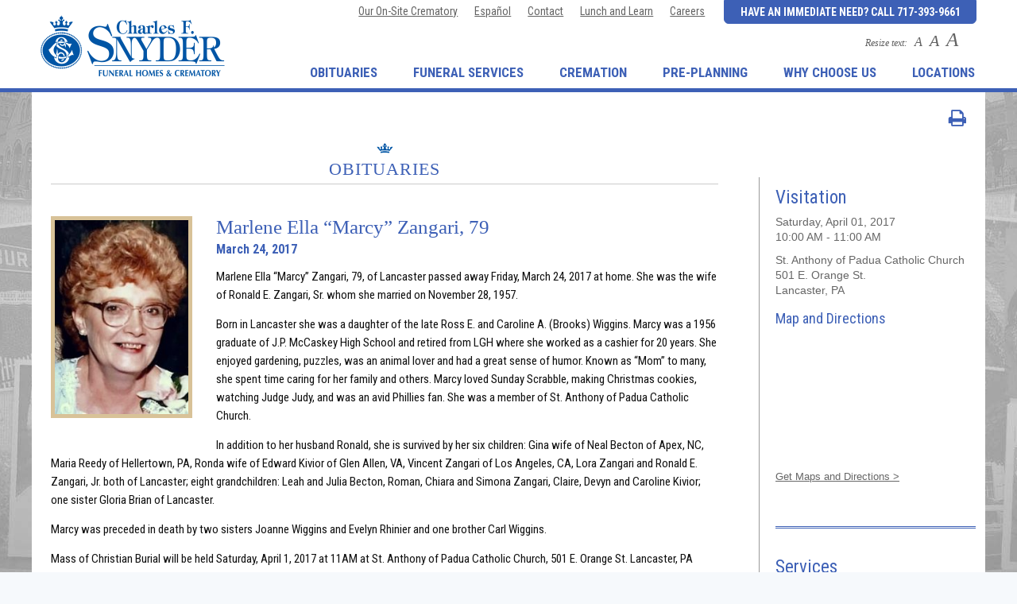

--- FILE ---
content_type: text/html; charset=UTF-8
request_url: https://www.snyderfuneralhome.com/obituary/marlene-ella-marcy-zangari/
body_size: 29528
content:
<!DOCTYPE html>
<html lang="en-US" class="no-js no-svg">
<head>
<!-- Google Tag Manager -->
<script>(function(w,d,s,l,i){w[l]=w[l]||[];w[l].push({'gtm.start':
new Date().getTime(),event:'gtm.js'});var f=d.getElementsByTagName(s)[0],
j=d.createElement(s),dl=l!='dataLayer'?'&l='+l:'';j.async=true;j.src=
'https://www.googletagmanager.com/gtm.js?id='+i+dl;f.parentNode.insertBefore(j,f);
})(window,document,'script','dataLayer','GTM-N4V6HT7');</script>
<!-- End Google Tag Manager -->






<title>Marlene Ella “Marcy” Zangari Obituary | Lancaster, PA | Charles F. Snyder Funeral Home</title><meta property="og:title" content="Obituary for Marlene Ella “Marcy” Zangari | Charles F. Snyder Funeral Home" /><meta name="description" content="Marlene Ella “Marcy” Zangari, 79, of Lancaster passed away Friday, March 24, 2017 at home. She was the wife of Ronald E. Zangari, Sr. whom she married on November 28, 1957." /><meta property="og:description" content="Marlene Ella “Marcy” Zangari, 79, of Lancaster passed away Friday, March 24, 2017 at home. She was the wife of Ronald E. Zangari, Sr. whom she married on November 28, 1957." /><meta property="og:url" content="https://www.snyderfuneralhome.com/obituary/marlene-ella-marcy-zangari/" /><meta property="og:image" content="https://www.snyderfuneralhome.com/wp-content/uploads/Zangari-Marlene-photo.jpg" />










<meta charset="UTF-8">
<meta name="viewport" content="width=device-width, initial-scale=1">
<link rel="profile" href="http://gmpg.org/xfn/11">

<meta http-equiv="X-UA-Compatible" content="IE=edge,chrome=1">
<!--[if lt IE 9]> 
<meta http-equiv="X-UA-Compatible" content="IE=edge,chrome=1">
<![endif]-->
<meta name="robots" content="index,follow" />
<meta name="robots" content="noodp, noydir" />
<meta name="copyright" content="Charles F. Snyder Funeral Home &amp; Crematory" />
<meta name="author" content="Charles F. Snyder Funeral Home" />
<link rel="apple-touch-icon" sizes="152x152" href="apple-touch-icon-144x144-precomposed.png"/>
<link rel="apple-touch-icon" sizes="120x120" href="apple-touch-icon-114x114-precomposed.png"/>
<link rel="apple-touch-icon" sizes="76x76" href="apple-touch-icon-72x72-precomposed.png"/>
<link rel="apple-touch-icon" sizes="57x57" href="apple-touch-icon-57x57-precomposed.png"/>
<link rel="apple-touch-icon" href="apple-touch-icon-precomposed.png"/>
<link rel="apple-touch-icon" href="apple-touch-icon.png"/>
<meta name="apple-mobile-web-app-capable" content="yes" />
<meta name="apple-mobile-web-app-status-bar-style" content="black"/>
<meta property="og:type" content="website" />
<meta property="og:site_name" content="Charles F. Snyder Funeral Home & Crematory" />
<link rel="icon" href="favicon.ico" type="image/ico" />

<link rel="stylesheet"href="https://fonts.googleapis.com/css?family=Handlee|Roboto+Condensed:400,400i,700,700i">
<link rel="stylesheet" href="https://maxcdn.bootstrapcdn.com/font-awesome/4.7.0/css/font-awesome.min.css">
<link rel="stylesheet" href="https://www.snyderfuneralhome.com/wp-content/themes/snyder_twentyseventeen/assets/css/styles.css" type="text/css" media="all" />
<link rel="alternate stylesheet" href="https://www.snyderfuneralhome.com/wp-content/themes/snyder_twentyseventeen/assets/css/small-text.css" type="text/css" title="small" />
<link rel="alternate stylesheet" href="https://www.snyderfuneralhome.com/wp-content/themes/snyder_twentyseventeen/assets/css/medium-text.css" type="text/css" title="medium" />
<link rel="alternate stylesheet" href="https://www.snyderfuneralhome.com/wp-content/themes/snyder_twentyseventeen/assets/css/large-text.css" type="text/css" title="large" />
<link rel="stylesheet" href="https://www.snyderfuneralhome.com/wp-content/themes/snyder_twentyseventeen/assets/css/superfish.css" media="screen" />

<!-- PAGE SPECIFIC CSS -->

	<link rel="stylesheet" href="https://www.snyderfuneralhome.com/wp-content/themes/snyder_twentyseventeen/assets/css/obituaries.css?ver=2015-02-15" type="text/css" media="all" />
		<!--[if (lt IE 9) & (!IEMobile)]><link rel="stylesheet" href="/wp-content/themes/snyder/css/obituaries-desktop.css" media="all" /><![endif]-->
	
<script>(function(html){html.className = html.className.replace(/\bno-js\b/,'js')})(document.documentElement);</script>
<meta name='robots' content='max-image-preview:large' />

            <script data-no-defer="1" data-ezscrex="false" data-cfasync="false" data-pagespeed-no-defer data-cookieconsent="ignore">
                var ctPublicFunctions = {"_ajax_nonce":"d0f62e7a76","_rest_nonce":"d9f9fe05d4","_ajax_url":"\/wp-admin\/admin-ajax.php","_rest_url":"https:\/\/www.snyderfuneralhome.com\/wp-json\/","data__cookies_type":"none","data__ajax_type":"rest","data__bot_detector_enabled":"1","data__frontend_data_log_enabled":1,"cookiePrefix":"","wprocket_detected":false,"host_url":"www.snyderfuneralhome.com","text__ee_click_to_select":"Click to select the whole data","text__ee_original_email":"The complete one is","text__ee_got_it":"Got it","text__ee_blocked":"Blocked","text__ee_cannot_connect":"Cannot connect","text__ee_cannot_decode":"Can not decode email. Unknown reason","text__ee_email_decoder":"CleanTalk email decoder","text__ee_wait_for_decoding":"The magic is on the way!","text__ee_decoding_process":"Please wait a few seconds while we decode the contact data."}
            </script>
        
            <script data-no-defer="1" data-ezscrex="false" data-cfasync="false" data-pagespeed-no-defer data-cookieconsent="ignore">
                var ctPublic = {"_ajax_nonce":"d0f62e7a76","settings__forms__check_internal":"0","settings__forms__check_external":"0","settings__forms__force_protection":0,"settings__forms__search_test":"1","settings__forms__wc_add_to_cart":"0","settings__data__bot_detector_enabled":"1","settings__sfw__anti_crawler":0,"blog_home":"https:\/\/www.snyderfuneralhome.com\/","pixel__setting":"3","pixel__enabled":false,"pixel__url":null,"data__email_check_before_post":"1","data__email_check_exist_post":"0","data__cookies_type":"none","data__key_is_ok":true,"data__visible_fields_required":true,"wl_brandname":"Anti-Spam by CleanTalk","wl_brandname_short":"CleanTalk","ct_checkjs_key":528709532,"emailEncoderPassKey":"4b57bc4a3ef14953c6c086375c6bdbec","bot_detector_forms_excluded":"W10=","advancedCacheExists":false,"varnishCacheExists":false,"wc_ajax_add_to_cart":false}
            </script>
        <link rel='dns-prefetch' href='//fd.cleantalk.org' />
<link rel='dns-prefetch' href='//stats.wp.com' />
<link rel='dns-prefetch' href='//fonts.googleapis.com' />
<link rel='dns-prefetch' href='//v0.wordpress.com' />
<link href='https://fonts.gstatic.com' crossorigin rel='preconnect' />
<link rel="alternate" title="oEmbed (JSON)" type="application/json+oembed" href="https://www.snyderfuneralhome.com/wp-json/oembed/1.0/embed?url=https%3A%2F%2Fwww.snyderfuneralhome.com%2Fobituary%2Fmarlene-ella-marcy-zangari%2F" />
<link rel="alternate" title="oEmbed (XML)" type="text/xml+oembed" href="https://www.snyderfuneralhome.com/wp-json/oembed/1.0/embed?url=https%3A%2F%2Fwww.snyderfuneralhome.com%2Fobituary%2Fmarlene-ella-marcy-zangari%2F&#038;format=xml" />
<style id='wp-img-auto-sizes-contain-inline-css' type='text/css'>
img:is([sizes=auto i],[sizes^="auto," i]){contain-intrinsic-size:3000px 1500px}
/*# sourceURL=wp-img-auto-sizes-contain-inline-css */
</style>
<style id='wp-emoji-styles-inline-css' type='text/css'>

	img.wp-smiley, img.emoji {
		display: inline !important;
		border: none !important;
		box-shadow: none !important;
		height: 1em !important;
		width: 1em !important;
		margin: 0 0.07em !important;
		vertical-align: -0.1em !important;
		background: none !important;
		padding: 0 !important;
	}
/*# sourceURL=wp-emoji-styles-inline-css */
</style>
<style id='wp-block-library-inline-css' type='text/css'>
:root{--wp-block-synced-color:#7a00df;--wp-block-synced-color--rgb:122,0,223;--wp-bound-block-color:var(--wp-block-synced-color);--wp-editor-canvas-background:#ddd;--wp-admin-theme-color:#007cba;--wp-admin-theme-color--rgb:0,124,186;--wp-admin-theme-color-darker-10:#006ba1;--wp-admin-theme-color-darker-10--rgb:0,107,160.5;--wp-admin-theme-color-darker-20:#005a87;--wp-admin-theme-color-darker-20--rgb:0,90,135;--wp-admin-border-width-focus:2px}@media (min-resolution:192dpi){:root{--wp-admin-border-width-focus:1.5px}}.wp-element-button{cursor:pointer}:root .has-very-light-gray-background-color{background-color:#eee}:root .has-very-dark-gray-background-color{background-color:#313131}:root .has-very-light-gray-color{color:#eee}:root .has-very-dark-gray-color{color:#313131}:root .has-vivid-green-cyan-to-vivid-cyan-blue-gradient-background{background:linear-gradient(135deg,#00d084,#0693e3)}:root .has-purple-crush-gradient-background{background:linear-gradient(135deg,#34e2e4,#4721fb 50%,#ab1dfe)}:root .has-hazy-dawn-gradient-background{background:linear-gradient(135deg,#faaca8,#dad0ec)}:root .has-subdued-olive-gradient-background{background:linear-gradient(135deg,#fafae1,#67a671)}:root .has-atomic-cream-gradient-background{background:linear-gradient(135deg,#fdd79a,#004a59)}:root .has-nightshade-gradient-background{background:linear-gradient(135deg,#330968,#31cdcf)}:root .has-midnight-gradient-background{background:linear-gradient(135deg,#020381,#2874fc)}:root{--wp--preset--font-size--normal:16px;--wp--preset--font-size--huge:42px}.has-regular-font-size{font-size:1em}.has-larger-font-size{font-size:2.625em}.has-normal-font-size{font-size:var(--wp--preset--font-size--normal)}.has-huge-font-size{font-size:var(--wp--preset--font-size--huge)}.has-text-align-center{text-align:center}.has-text-align-left{text-align:left}.has-text-align-right{text-align:right}.has-fit-text{white-space:nowrap!important}#end-resizable-editor-section{display:none}.aligncenter{clear:both}.items-justified-left{justify-content:flex-start}.items-justified-center{justify-content:center}.items-justified-right{justify-content:flex-end}.items-justified-space-between{justify-content:space-between}.screen-reader-text{border:0;clip-path:inset(50%);height:1px;margin:-1px;overflow:hidden;padding:0;position:absolute;width:1px;word-wrap:normal!important}.screen-reader-text:focus{background-color:#ddd;clip-path:none;color:#444;display:block;font-size:1em;height:auto;left:5px;line-height:normal;padding:15px 23px 14px;text-decoration:none;top:5px;width:auto;z-index:100000}html :where(.has-border-color){border-style:solid}html :where([style*=border-top-color]){border-top-style:solid}html :where([style*=border-right-color]){border-right-style:solid}html :where([style*=border-bottom-color]){border-bottom-style:solid}html :where([style*=border-left-color]){border-left-style:solid}html :where([style*=border-width]){border-style:solid}html :where([style*=border-top-width]){border-top-style:solid}html :where([style*=border-right-width]){border-right-style:solid}html :where([style*=border-bottom-width]){border-bottom-style:solid}html :where([style*=border-left-width]){border-left-style:solid}html :where(img[class*=wp-image-]){height:auto;max-width:100%}:where(figure){margin:0 0 1em}html :where(.is-position-sticky){--wp-admin--admin-bar--position-offset:var(--wp-admin--admin-bar--height,0px)}@media screen and (max-width:600px){html :where(.is-position-sticky){--wp-admin--admin-bar--position-offset:0px}}

/*# sourceURL=wp-block-library-inline-css */
</style><style id='global-styles-inline-css' type='text/css'>
:root{--wp--preset--aspect-ratio--square: 1;--wp--preset--aspect-ratio--4-3: 4/3;--wp--preset--aspect-ratio--3-4: 3/4;--wp--preset--aspect-ratio--3-2: 3/2;--wp--preset--aspect-ratio--2-3: 2/3;--wp--preset--aspect-ratio--16-9: 16/9;--wp--preset--aspect-ratio--9-16: 9/16;--wp--preset--color--black: #000000;--wp--preset--color--cyan-bluish-gray: #abb8c3;--wp--preset--color--white: #ffffff;--wp--preset--color--pale-pink: #f78da7;--wp--preset--color--vivid-red: #cf2e2e;--wp--preset--color--luminous-vivid-orange: #ff6900;--wp--preset--color--luminous-vivid-amber: #fcb900;--wp--preset--color--light-green-cyan: #7bdcb5;--wp--preset--color--vivid-green-cyan: #00d084;--wp--preset--color--pale-cyan-blue: #8ed1fc;--wp--preset--color--vivid-cyan-blue: #0693e3;--wp--preset--color--vivid-purple: #9b51e0;--wp--preset--gradient--vivid-cyan-blue-to-vivid-purple: linear-gradient(135deg,rgb(6,147,227) 0%,rgb(155,81,224) 100%);--wp--preset--gradient--light-green-cyan-to-vivid-green-cyan: linear-gradient(135deg,rgb(122,220,180) 0%,rgb(0,208,130) 100%);--wp--preset--gradient--luminous-vivid-amber-to-luminous-vivid-orange: linear-gradient(135deg,rgb(252,185,0) 0%,rgb(255,105,0) 100%);--wp--preset--gradient--luminous-vivid-orange-to-vivid-red: linear-gradient(135deg,rgb(255,105,0) 0%,rgb(207,46,46) 100%);--wp--preset--gradient--very-light-gray-to-cyan-bluish-gray: linear-gradient(135deg,rgb(238,238,238) 0%,rgb(169,184,195) 100%);--wp--preset--gradient--cool-to-warm-spectrum: linear-gradient(135deg,rgb(74,234,220) 0%,rgb(151,120,209) 20%,rgb(207,42,186) 40%,rgb(238,44,130) 60%,rgb(251,105,98) 80%,rgb(254,248,76) 100%);--wp--preset--gradient--blush-light-purple: linear-gradient(135deg,rgb(255,206,236) 0%,rgb(152,150,240) 100%);--wp--preset--gradient--blush-bordeaux: linear-gradient(135deg,rgb(254,205,165) 0%,rgb(254,45,45) 50%,rgb(107,0,62) 100%);--wp--preset--gradient--luminous-dusk: linear-gradient(135deg,rgb(255,203,112) 0%,rgb(199,81,192) 50%,rgb(65,88,208) 100%);--wp--preset--gradient--pale-ocean: linear-gradient(135deg,rgb(255,245,203) 0%,rgb(182,227,212) 50%,rgb(51,167,181) 100%);--wp--preset--gradient--electric-grass: linear-gradient(135deg,rgb(202,248,128) 0%,rgb(113,206,126) 100%);--wp--preset--gradient--midnight: linear-gradient(135deg,rgb(2,3,129) 0%,rgb(40,116,252) 100%);--wp--preset--font-size--small: 13px;--wp--preset--font-size--medium: 20px;--wp--preset--font-size--large: 36px;--wp--preset--font-size--x-large: 42px;--wp--preset--spacing--20: 0.44rem;--wp--preset--spacing--30: 0.67rem;--wp--preset--spacing--40: 1rem;--wp--preset--spacing--50: 1.5rem;--wp--preset--spacing--60: 2.25rem;--wp--preset--spacing--70: 3.38rem;--wp--preset--spacing--80: 5.06rem;--wp--preset--shadow--natural: 6px 6px 9px rgba(0, 0, 0, 0.2);--wp--preset--shadow--deep: 12px 12px 50px rgba(0, 0, 0, 0.4);--wp--preset--shadow--sharp: 6px 6px 0px rgba(0, 0, 0, 0.2);--wp--preset--shadow--outlined: 6px 6px 0px -3px rgb(255, 255, 255), 6px 6px rgb(0, 0, 0);--wp--preset--shadow--crisp: 6px 6px 0px rgb(0, 0, 0);}:where(.is-layout-flex){gap: 0.5em;}:where(.is-layout-grid){gap: 0.5em;}body .is-layout-flex{display: flex;}.is-layout-flex{flex-wrap: wrap;align-items: center;}.is-layout-flex > :is(*, div){margin: 0;}body .is-layout-grid{display: grid;}.is-layout-grid > :is(*, div){margin: 0;}:where(.wp-block-columns.is-layout-flex){gap: 2em;}:where(.wp-block-columns.is-layout-grid){gap: 2em;}:where(.wp-block-post-template.is-layout-flex){gap: 1.25em;}:where(.wp-block-post-template.is-layout-grid){gap: 1.25em;}.has-black-color{color: var(--wp--preset--color--black) !important;}.has-cyan-bluish-gray-color{color: var(--wp--preset--color--cyan-bluish-gray) !important;}.has-white-color{color: var(--wp--preset--color--white) !important;}.has-pale-pink-color{color: var(--wp--preset--color--pale-pink) !important;}.has-vivid-red-color{color: var(--wp--preset--color--vivid-red) !important;}.has-luminous-vivid-orange-color{color: var(--wp--preset--color--luminous-vivid-orange) !important;}.has-luminous-vivid-amber-color{color: var(--wp--preset--color--luminous-vivid-amber) !important;}.has-light-green-cyan-color{color: var(--wp--preset--color--light-green-cyan) !important;}.has-vivid-green-cyan-color{color: var(--wp--preset--color--vivid-green-cyan) !important;}.has-pale-cyan-blue-color{color: var(--wp--preset--color--pale-cyan-blue) !important;}.has-vivid-cyan-blue-color{color: var(--wp--preset--color--vivid-cyan-blue) !important;}.has-vivid-purple-color{color: var(--wp--preset--color--vivid-purple) !important;}.has-black-background-color{background-color: var(--wp--preset--color--black) !important;}.has-cyan-bluish-gray-background-color{background-color: var(--wp--preset--color--cyan-bluish-gray) !important;}.has-white-background-color{background-color: var(--wp--preset--color--white) !important;}.has-pale-pink-background-color{background-color: var(--wp--preset--color--pale-pink) !important;}.has-vivid-red-background-color{background-color: var(--wp--preset--color--vivid-red) !important;}.has-luminous-vivid-orange-background-color{background-color: var(--wp--preset--color--luminous-vivid-orange) !important;}.has-luminous-vivid-amber-background-color{background-color: var(--wp--preset--color--luminous-vivid-amber) !important;}.has-light-green-cyan-background-color{background-color: var(--wp--preset--color--light-green-cyan) !important;}.has-vivid-green-cyan-background-color{background-color: var(--wp--preset--color--vivid-green-cyan) !important;}.has-pale-cyan-blue-background-color{background-color: var(--wp--preset--color--pale-cyan-blue) !important;}.has-vivid-cyan-blue-background-color{background-color: var(--wp--preset--color--vivid-cyan-blue) !important;}.has-vivid-purple-background-color{background-color: var(--wp--preset--color--vivid-purple) !important;}.has-black-border-color{border-color: var(--wp--preset--color--black) !important;}.has-cyan-bluish-gray-border-color{border-color: var(--wp--preset--color--cyan-bluish-gray) !important;}.has-white-border-color{border-color: var(--wp--preset--color--white) !important;}.has-pale-pink-border-color{border-color: var(--wp--preset--color--pale-pink) !important;}.has-vivid-red-border-color{border-color: var(--wp--preset--color--vivid-red) !important;}.has-luminous-vivid-orange-border-color{border-color: var(--wp--preset--color--luminous-vivid-orange) !important;}.has-luminous-vivid-amber-border-color{border-color: var(--wp--preset--color--luminous-vivid-amber) !important;}.has-light-green-cyan-border-color{border-color: var(--wp--preset--color--light-green-cyan) !important;}.has-vivid-green-cyan-border-color{border-color: var(--wp--preset--color--vivid-green-cyan) !important;}.has-pale-cyan-blue-border-color{border-color: var(--wp--preset--color--pale-cyan-blue) !important;}.has-vivid-cyan-blue-border-color{border-color: var(--wp--preset--color--vivid-cyan-blue) !important;}.has-vivid-purple-border-color{border-color: var(--wp--preset--color--vivid-purple) !important;}.has-vivid-cyan-blue-to-vivid-purple-gradient-background{background: var(--wp--preset--gradient--vivid-cyan-blue-to-vivid-purple) !important;}.has-light-green-cyan-to-vivid-green-cyan-gradient-background{background: var(--wp--preset--gradient--light-green-cyan-to-vivid-green-cyan) !important;}.has-luminous-vivid-amber-to-luminous-vivid-orange-gradient-background{background: var(--wp--preset--gradient--luminous-vivid-amber-to-luminous-vivid-orange) !important;}.has-luminous-vivid-orange-to-vivid-red-gradient-background{background: var(--wp--preset--gradient--luminous-vivid-orange-to-vivid-red) !important;}.has-very-light-gray-to-cyan-bluish-gray-gradient-background{background: var(--wp--preset--gradient--very-light-gray-to-cyan-bluish-gray) !important;}.has-cool-to-warm-spectrum-gradient-background{background: var(--wp--preset--gradient--cool-to-warm-spectrum) !important;}.has-blush-light-purple-gradient-background{background: var(--wp--preset--gradient--blush-light-purple) !important;}.has-blush-bordeaux-gradient-background{background: var(--wp--preset--gradient--blush-bordeaux) !important;}.has-luminous-dusk-gradient-background{background: var(--wp--preset--gradient--luminous-dusk) !important;}.has-pale-ocean-gradient-background{background: var(--wp--preset--gradient--pale-ocean) !important;}.has-electric-grass-gradient-background{background: var(--wp--preset--gradient--electric-grass) !important;}.has-midnight-gradient-background{background: var(--wp--preset--gradient--midnight) !important;}.has-small-font-size{font-size: var(--wp--preset--font-size--small) !important;}.has-medium-font-size{font-size: var(--wp--preset--font-size--medium) !important;}.has-large-font-size{font-size: var(--wp--preset--font-size--large) !important;}.has-x-large-font-size{font-size: var(--wp--preset--font-size--x-large) !important;}
/*# sourceURL=global-styles-inline-css */
</style>

<style id='classic-theme-styles-inline-css' type='text/css'>
/*! This file is auto-generated */
.wp-block-button__link{color:#fff;background-color:#32373c;border-radius:9999px;box-shadow:none;text-decoration:none;padding:calc(.667em + 2px) calc(1.333em + 2px);font-size:1.125em}.wp-block-file__button{background:#32373c;color:#fff;text-decoration:none}
/*# sourceURL=/wp-includes/css/classic-themes.min.css */
</style>
<link rel='stylesheet' id='cleantalk-public-css-css' href='https://www.snyderfuneralhome.com/wp-content/plugins/cleantalk-spam-protect/css/cleantalk-public.min.css' type='text/css' media='all' />
<link rel='stylesheet' id='cleantalk-email-decoder-css-css' href='https://www.snyderfuneralhome.com/wp-content/plugins/cleantalk-spam-protect/css/cleantalk-email-decoder.min.css' type='text/css' media='all' />
<link rel='stylesheet' id='dashicons-css' href='https://www.snyderfuneralhome.com/wp-includes/css/dashicons.min.css' type='text/css' media='all' />
<link rel='stylesheet' id='mmenu-css' href='https://www.snyderfuneralhome.com/wp-content/plugins/mmenu/css/mmenu.css' type='text/css' media='all' />
<link rel='stylesheet' id='twentyseventeen-fonts-css' href='https://fonts.googleapis.com/css?family=Libre+Franklin%3A300%2C300i%2C400%2C400i%2C600%2C600i%2C800%2C800i&#038;subset=latin%2Clatin-ext' type='text/css' media='all' />
<link rel='stylesheet' id='twentyseventeen-style-css' href='https://www.snyderfuneralhome.com/wp-content/themes/snyder_twentyseventeen/style.css' type='text/css' media='all' />
<script type="text/javascript" src="https://www.snyderfuneralhome.com/wp-content/plugins/cleantalk-spam-protect/js/apbct-public-bundle.min.js" id="apbct-public-bundle.min-js-js"></script>
<script type="text/javascript" src="https://fd.cleantalk.org/ct-bot-detector-wrapper.js" id="ct_bot_detector-js" defer="defer" data-wp-strategy="defer"></script>
<script type="text/javascript" src="https://www.snyderfuneralhome.com/wp-includes/js/jquery/jquery.min.js" id="jquery-core-js"></script>
<script type="text/javascript" src="https://www.snyderfuneralhome.com/wp-includes/js/jquery/jquery-migrate.min.js" id="jquery-migrate-js"></script>
<script type="text/javascript" src="https://www.snyderfuneralhome.com/wp-content/plugins/mmenu/js/mmenu.js" id="mmenu-js"></script>
<link rel="https://api.w.org/" href="https://www.snyderfuneralhome.com/wp-json/" /><link rel="canonical" href="https://www.snyderfuneralhome.com/obituary/marlene-ella-marcy-zangari/" />
<link rel='shortlink' href='https://www.snyderfuneralhome.com/?p=27716' />
<script type="text/javascript">
	window._se_plugin_version = '8.2';
</script>
	<style>img#wpstats{display:none}</style>
		<script src="/wp-content/mu-plugins/captaincore-analytics.js" data-site="LMDEWKZW" defer></script>
		<style type="text/css" id="wp-custom-css">
			.column {
  float: left;
  width: 30%;
}

/* Clear floats after the columns */
.row:after {
  content: "";
  display: table;
  clear: both;
}
.video-container {
    position: relative;
    padding-bottom: 56.25%;
    padding-top: 35px;
    height: 0;
    overflow: hidden;
}
.video-container iframe {
    position: absolute;
    top:0;
    left: 0;
    width: 100%;
    height: 100%;
}

		</style>
		
<script src="https://ajax.googleapis.com/ajax/libs/jquery/1/jquery.min.js"></script>
<script type="text/javascript">
$(document).ready(function(){
	$('#write-condolence #submitBut').click(function(){
	$('#respond').toggle();
	//move captcha under the the comments form
	$('.cptch_block').prependTo('#commentform .form-submit');
	});
});
</script>


<!-- Google Analytics Tracking excluded for logged-in Users  ======================= -->
	<script>
  (function(i,s,o,g,r,a,m){i['GoogleAnalyticsObject']=r;i[r]=i[r]||function(){
  (i[r].q=i[r].q||[]).push(arguments)},i[r].l=1*new Date();a=s.createElement(o),
  m=s.getElementsByTagName(o)[0];a.async=1;a.src=g;m.parentNode.insertBefore(a,m)
  })(window,document,'script','//www.google-analytics.com/analytics.js','ga');

  ga('create', 'UA-34880341-1', 'auto');
  ga('send', 'pageview');

</script>
<meta name="msvalidate.01" content="7100CD722DF45F05E3D73D96C181C371" />

</head>

<body class="wp-singular obituary-template-default single single-obituary postid-27716 wp-theme-snyder_twentyseventeen metaslider-plugin group-blog has-header-image colors-light">
<!-- Google Tag Manager (noscript) -->
<noscript><iframe src="https://www.googletagmanager.com/ns.html?id=GTM-N4V6HT7"
height="0" width="0" style="display:none;visibility:hidden"></iframe></noscript>
<!-- End Google Tag Manager (noscript) -->
<div id="page" class="site">
	<a class="skip-link screen-reader-text" href="#content">Skip to content</a>

	<!-- Begin Masthead   ======================= -->
	<header id="masthead" class="site-header clearfix" role="banner">
		<div class="header page-width clearfix">
    		<div class="call-action">
        		<a href="tel:7173939661" title="Call Snyder Funeral Home" class="btn">Have an Immediate Need? Call 717-393-9661</a>
        	</div>
    		<h1><a title="Charles F. Snyder Funeral Home in Lancaster County, PA" href="https://www.snyderfuneralhome.com"><img id="masthead-logo" src="https://www.snyderfuneralhome.com/wp-content/themes/snyder_twentyseventeen/assets/images/charles-f-snyder-funeral-home-logo.png" width="232" height="77" alt="Charles F. Snyder Funeral" /></a></h1>
            				<nav class="sec-nav-wrapper" role="navigation">
					<div id="menu-location-top" class="menu-top-menu-container"><ul id="menu-top-menu" class="menu"><li id="menu-item-58645" class="menu-item menu-item-type-post_type menu-item-object-page menu-item-58645"><a href="https://www.snyderfuneralhome.com/cremation/crematory-in-lancaster-pa/" title="Learn about our On-Site Crematory">Our On-Site Crematory</a></li>
<li id="menu-item-30634" class="menu-item menu-item-type-post_type menu-item-object-page menu-item-30634"><a href="https://www.snyderfuneralhome.com/lancaster-pa/hablamos-espanol/" title="Hablamos Español">Español</a></li>
<li id="menu-item-30635" class="menu-item menu-item-type-post_type menu-item-object-page menu-item-30635"><a href="https://www.snyderfuneralhome.com/lancaster-pa/contact-a-funeral-director/" title="Contact a Funeral Director">Contact</a></li>
<li id="menu-item-30636" class="menu-item menu-item-type-post_type menu-item-object-page menu-item-30636"><a href="https://www.snyderfuneralhome.com/pre-planning/lunch-and-learn/">Lunch and Learn</a></li>
<li id="menu-item-38058" class="menu-item menu-item-type-post_type menu-item-object-page menu-item-38058"><a href="https://www.snyderfuneralhome.com/lancaster-pa/careers/">Careers</a></li>
</ul></div>				</nav><!-- .sec-nav-wrapper -->
			    		<div class="header-right">
    			<div id="masthead-tools" class="clearfix">
                    <a href="#" id="mobile-menu"><span class="fa fa-bars fa-2x" aria-hidden="true"></span></a>
      				<div id="social-wrapper">
        				<div class="social-sharing"> 
          					<!-- ShareThis Button BEGIN --> 
          					<span class='st_email'></span><span class='st_sharethis' displayText='Share'></span><span class='st_twitter'></span><span class='st_plusone'></span><span class='st_fblike' displayText='Facebook Like'></span> 
          					<!-- ShareThis Button END --> 
        				</div><!-- /#social-sharing --> 
    				</div><!-- /#social-wrapper -->
        			<div id="text-sizer">
        				<span class="text-size-title">Resize text:</span>
        				<ul class="text-size">
        					<li id="text-normal"> <a href="#" onclick="setActiveStyleSheet('small'); return false;" title="View text normal"><span class="screen-reader-text">view text normal</span>A</a></li>
        					<li id="text-larger"> <a href="#" onclick="setActiveStyleSheet('medium'); return false;" title="View text larger"><span class="screen-reader-text">view text larger</span>A</a></li>
        					<li id="text-largest"><a href="#" onclick="setActiveStyleSheet('large'); return false;" title="View text largest"><span class="screen-reader-text">view text largest</span>A</a></li>
      					</ul>
        			</div>
    			</div><!-- /end #masthead-tools ======================= -->
                
                				<nav id="nav" class="primary-nav clearfix" role="navigation">
					<div id="menu-location-primary" class="menu-main-menu-container"><ul id="menu-main-menu" class="sf-menu"><li id="menu-item-17517" class="menu-item menu-item-type-custom menu-item-object-custom menu-item-has-children menu-item-17517"><a href="#">Obituaries</a>
<ul class="sub-menu">
	<li id="menu-item-72" class="no-subs menu-item menu-item-type-post_type menu-item-object-page menu-item-72"><a href="https://www.snyderfuneralhome.com/obituaries/" title="Lancaster, PA Obituaries">Recent Obituaries</a></li>
	<li id="menu-item-17518" class="menu-item menu-item-type-custom menu-item-object-custom menu-item-17518"><a target="_blank" href="http://snyderfuneralhome.store.funeralone.com/store/" title="Send flowers online">Send Flowers</a></li>
</ul>
</li>
<li id="menu-item-276" class="null menu-item menu-item-type-custom menu-item-object-custom menu-item-has-children menu-item-276"><a href="#">Funeral Services</a>
<ul class="sub-menu">
	<li id="menu-item-61781" class="menu-item menu-item-type-post_type menu-item-object-page menu-item-61781"><a href="https://www.snyderfuneralhome.com/funeral-services/family-shield-credit-program/">Family Shield Credit Program</a></li>
	<li id="menu-item-46660" class="menu-item menu-item-type-post_type menu-item-object-page menu-item-46660"><a href="https://www.snyderfuneralhome.com/fema-coronavirus-funeral-response-relief-act/">FEMA COVID-19 ACT</a></li>
	<li id="menu-item-188" class="menu-item menu-item-type-post_type menu-item-object-page menu-item-188"><a href="https://www.snyderfuneralhome.com/funeral-services/immediate-need/" title="What to do when a death occurs">Immediate Need</a></li>
	<li id="menu-item-197" class="menu-item menu-item-type-post_type menu-item-object-page menu-item-197"><a href="https://www.snyderfuneralhome.com/funeral-services/selecting-funeral-services/" title="How to select funeral services in Lancaster County">Selecting Funeral Services</a></li>
	<li id="menu-item-205" class="menu-item menu-item-type-post_type menu-item-object-page menu-item-205"><a href="https://www.snyderfuneralhome.com/funeral-services/traditional-funeral-services/" title="Planning a traditional funeral service">Traditional Funeral Services</a></li>
	<li id="menu-item-209" class="menu-item menu-item-type-post_type menu-item-object-page menu-item-209"><a href="https://www.snyderfuneralhome.com/cremation/cremation-services/" title="Lancaster County cremation and funeral services">Cremation With Funeral</a></li>
	<li id="menu-item-212" class="menu-item menu-item-type-post_type menu-item-object-page menu-item-212"><a href="https://www.snyderfuneralhome.com/funeral-services/graveside-funerals/" title="Graveside funeral services">Graveside Services</a></li>
	<li id="menu-item-218" class="menu-item menu-item-type-post_type menu-item-object-page menu-item-218"><a href="https://www.snyderfuneralhome.com/funeral-services/personalized-funeral-services/" title="Creating a personalized funeral service">Personalized Ceremonies</a></li>
	<li id="menu-item-226" class="menu-item menu-item-type-post_type menu-item-object-page menu-item-226"><a href="https://www.snyderfuneralhome.com/funeral-services/celebration-of-life/" title="Celebration of Life Ceremonies">Celebration of Life</a></li>
	<li id="menu-item-233" class="menu-item menu-item-type-post_type menu-item-object-page menu-item-233"><a href="https://www.snyderfuneralhome.com/funeral-services/veteran-funeral-service/" title="Lancaster, PA veteran funerals and ceremonies">Veteran Services</a></li>
	<li id="menu-item-17227" class="menu-item menu-item-type-post_type menu-item-object-page menu-item-17227"><a href="https://www.snyderfuneralhome.com/funeral-services/green-burials/">Green Burials and Eco-Friendly Services</a></li>
	<li id="menu-item-34744" class="menu-item menu-item-type-post_type menu-item-object-page menu-item-34744"><a href="https://www.snyderfuneralhome.com/funeral-services/international-domestic-funeral-shipping/">Shipping Human Remains</a></li>
	<li id="menu-item-247" class="menu-item menu-item-type-post_type menu-item-object-page menu-item-247"><a href="https://www.snyderfuneralhome.com/funeral-services/pet-funeral-services/" title="Pet funerals in Lancaster, PA">Pet Cremation</a></li>
	<li id="menu-item-18049" class="menu-item menu-item-type-post_type menu-item-object-page menu-item-18049"><a href="https://www.snyderfuneralhome.com/funeral-services/funeral-monuments/">Heritage Monuments LLC</a></li>
	<li id="menu-item-30728" class="menu-item menu-item-type-post_type menu-item-object-page menu-item-30728"><a href="https://www.snyderfuneralhome.com/funeral-services/anatomical-gifting-services/">Anatomical Gifting Services</a></li>
	<li id="menu-item-33262" class="menu-item menu-item-type-post_type menu-item-object-page menu-item-33262"><a href="https://www.snyderfuneralhome.com/funeral-services/the-value-of-ceremony/">Value of Ceremony</a></li>
	<li id="menu-item-30360" class="menu-item menu-item-type-post_type menu-item-object-page menu-item-30360"><a href="https://www.snyderfuneralhome.com/funeral-services/harley-hearse/">Harley Hearse</a></li>
</ul>
</li>
<li id="menu-item-75" class="menu-item menu-item-type-custom menu-item-object-custom menu-item-has-children menu-item-75"><a href="#">Cremation</a>
<ul class="sub-menu">
	<li id="menu-item-80" class="menu-item menu-item-type-post_type menu-item-object-page menu-item-80"><a href="https://www.snyderfuneralhome.com/cremation/cremation-services/" title="Lancaster, PA cremation services">Cremation Services</a></li>
	<li id="menu-item-18969" class="menu-item menu-item-type-post_type menu-item-object-page menu-item-18969"><a href="https://www.snyderfuneralhome.com/cremation/cremation-questions-to-ask/">Cremation Questions to Ask</a></li>
	<li id="menu-item-95" class="menu-item menu-item-type-post_type menu-item-object-page menu-item-95"><a href="https://www.snyderfuneralhome.com/cremation/crematory-in-lancaster-pa/" title="Crematory in Lancaster, PA">Our On-Site Crematory</a></li>
</ul>
</li>
<li id="menu-item-81" class="menu-item menu-item-type-custom menu-item-object-custom menu-item-has-children menu-item-81"><a href="#">Pre-Planning</a>
<ul class="sub-menu">
	<li id="menu-item-74291" class="menu-item menu-item-type-post_type menu-item-object-page menu-item-74291"><a href="https://www.snyderfuneralhome.com/pre-planning/prepaid-funerals/">Prepaid Funerals</a></li>
	<li id="menu-item-115" class="menu-item menu-item-type-post_type menu-item-object-page menu-item-115"><a href="https://www.snyderfuneralhome.com/pre-planning/funeral-pre-planning/" title="How to pre-plan your funeral">Why Pre-Plan Your Funeral</a></li>
	<li id="menu-item-26916" class="menu-item menu-item-type-post_type menu-item-object-page menu-item-26916"><a href="https://www.snyderfuneralhome.com/pre-planning/online-preplan-form/">Online Preplan Form</a></li>
	<li id="menu-item-30380" class="menu-item menu-item-type-post_type menu-item-object-page menu-item-30380"><a href="https://www.snyderfuneralhome.com/pre-planning/pre-planning-team/">Pre-Planning Team</a></li>
	<li id="menu-item-122" class="menu-item menu-item-type-post_type menu-item-object-page menu-item-122"><a href="https://www.snyderfuneralhome.com/pre-planning/lunch-and-learn/" title="Free pre-planning luncheon in Lancaster, PA">Lunch and Learn</a></li>
	<li id="menu-item-21364" class="menu-item menu-item-type-post_type menu-item-object-page menu-item-21364"><a href="https://www.snyderfuneralhome.com/pre-planning/lunch-and-learn-registration/">Lunch and Learn Registration</a></li>
	<li id="menu-item-68089" class="menu-item menu-item-type-post_type menu-item-object-page menu-item-68089"><a href="https://www.snyderfuneralhome.com/pre-planning/transferring-your-funeral-plans/">Transferring Your Funeral Plans</a></li>
	<li id="menu-item-26404" class="menu-item menu-item-type-post_type menu-item-object-page menu-item-26404"><a href="https://www.snyderfuneralhome.com/pre-planning/guaranteed-pricing/">Guaranteed Pricing</a></li>
	<li id="menu-item-26399" class="menu-item menu-item-type-post_type menu-item-object-page menu-item-26399"><a href="https://www.snyderfuneralhome.com/pre-planning/medicaid-spend-down/">Medicaid Spend Down</a></li>
	<li id="menu-item-28713" class="menu-item menu-item-type-post_type menu-item-object-page menu-item-28713"><a href="https://www.snyderfuneralhome.com/pre-planning/travel-insurance/">Travel Protection</a></li>
	<li id="menu-item-30715" class="menu-item menu-item-type-post_type menu-item-object-page menu-item-30715"><a href="https://www.snyderfuneralhome.com/pre-planning/video-testimonials/">Video Testimonials</a></li>
</ul>
</li>
<li id="menu-item-82" class="menu-item menu-item-type-custom menu-item-object-custom menu-item-has-children menu-item-82"><a href="#">Why Choose Us</a>
<ul class="sub-menu">
	<li id="menu-item-38056" class="menu-item menu-item-type-post_type menu-item-object-page menu-item-38056"><a href="https://www.snyderfuneralhome.com/lancaster-pa/careers/">Careers</a></li>
	<li id="menu-item-48044" class="menu-item menu-item-type-post_type menu-item-object-page menu-item-48044"><a href="https://www.snyderfuneralhome.com/in-the-news/">In The News</a></li>
	<li id="menu-item-145" class="menu-item menu-item-type-post_type menu-item-object-page menu-item-145"><a href="https://www.snyderfuneralhome.com/lancaster-pa/licensed-funeral-directors/" title="Charles F. Snyder funeral directors and staff">Meet the Staff</a></li>
	<li id="menu-item-19771" class="menu-item menu-item-type-post_type menu-item-object-page menu-item-19771"><a href="https://www.snyderfuneralhome.com/lancaster-pa/our-core-principles/">Our Core Principles</a></li>
	<li id="menu-item-27032" class="menu-item menu-item-type-post_type menu-item-object-page menu-item-27032"><a href="https://www.snyderfuneralhome.com/lancaster-pa/a-letter-to-the-community/">Letter To The Community</a></li>
	<li id="menu-item-34745" class="menu-item menu-item-type-post_type menu-item-object-page menu-item-34745"><a href="https://www.snyderfuneralhome.com/lancaster-pa/aftercare/">Aftercare</a></li>
	<li id="menu-item-182" class="menu-item menu-item-type-post_type menu-item-object-page menu-item-182"><a href="https://www.snyderfuneralhome.com/lancaster-pa/contact-a-funeral-director/" title="Contact a Lancaster, PA funeral director">Contact a Funeral Director</a></li>
	<li id="menu-item-17138" class="menu-item menu-item-type-custom menu-item-object-custom menu-item-17138"><a target="_blank" href="http://voice.myasd.com/chat/customerchat/17810CFF-F161-4866-94BB-C59D0150F623" title="Chat with a funeral director live on your computer">Live Chat</a></li>
	<li id="menu-item-151" class="menu-item menu-item-type-post_type menu-item-object-page menu-item-151"><a href="https://www.snyderfuneralhome.com/lancaster-pa/our-history/" title="History of the Charles Snyder Funeral homes">Our History</a></li>
	<li id="menu-item-20547" class="menu-item menu-item-type-post_type menu-item-object-page menu-item-20547"><a href="https://www.snyderfuneralhome.com/lancaster-pa/testimonials/">Testimonials</a></li>
	<li id="menu-item-134" class="menu-item menu-item-type-post_type menu-item-object-page menu-item-134"><a href="https://www.snyderfuneralhome.com/lancaster-pa/snyder-family-funeral-homes/" title="Charles F Snyder funeral homes in Lancaster County">About Snyder Family Funeral Homes</a></li>
	<li id="menu-item-682" class="menu-item menu-item-type-post_type menu-item-object-page menu-item-682"><a href="https://www.snyderfuneralhome.com/lancaster-pa/hablamos-espanol/" title="Spanish speaking funeral home in Lancaster, PA">Hablamos Español</a></li>
	<li id="menu-item-40379" class="menu-item menu-item-type-post_type menu-item-object-page menu-item-40379"><a href="https://www.snyderfuneralhome.com/lancaster-pa/charlie-the-comfort-bear/">Charlie the Comfort Bear</a></li>
	<li id="menu-item-19234" class="menu-item menu-item-type-post_type menu-item-object-page menu-item-19234"><a href="https://www.snyderfuneralhome.com/blog/">Blog</a></li>
	<li id="menu-item-27438" class="menu-item menu-item-type-post_type menu-item-object-page menu-item-27438"><a href="https://www.snyderfuneralhome.com/lancaster-pa/penn-square-clock/">Penn Square Clock</a></li>
	<li id="menu-item-27992" class="menu-item menu-item-type-post_type menu-item-object-page menu-item-27992"><a href="https://www.snyderfuneralhome.com/lancaster-pa/fig-stories-chips-story-2017/">Chip Snyder Fig Stories</a></li>
	<li id="menu-item-22232" class="menu-item menu-item-type-post_type menu-item-object-page menu-item-22232"><a href="https://www.snyderfuneralhome.com/workshop/">Education Workshop Registration</a></li>
	<li id="menu-item-35205" class="menu-item menu-item-type-post_type menu-item-object-page menu-item-35205"><a href="https://www.snyderfuneralhome.com/professional-caregiver-of-the-month/">Caregiver of the Month Nomination</a></li>
	<li id="menu-item-35206" class="menu-item menu-item-type-post_type menu-item-object-page menu-item-35206"><a href="https://www.snyderfuneralhome.com/sponsorships/">Sponsorship Requests</a></li>
</ul>
</li>
<li id="menu-item-83" class="menu-item menu-item-type-custom menu-item-object-custom menu-item-has-children menu-item-83"><a href="#">Locations</a>
<ul class="sub-menu">
	<li id="menu-item-156" class="menu-item menu-item-type-post_type menu-item-object-page menu-item-156"><a href="https://www.snyderfuneralhome.com/locations/lancaster-county-funeral-homes/" title="Funeral homes in Lancaster County">Our Lancaster County Funeral Homes</a></li>
	<li id="menu-item-165" class="menu-item menu-item-type-post_type menu-item-object-page menu-item-165"><a href="https://www.snyderfuneralhome.com/locations/lancaster-funeral-home/" title="Lancaster, PA funeral home location">Lancaster, PA Location</a></li>
	<li id="menu-item-21870" class="menu-item menu-item-type-post_type menu-item-object-page menu-item-21870"><a href="https://www.snyderfuneralhome.com/locations/lititz-pike-location/">Lititz Pike Location</a></li>
	<li id="menu-item-175" class="menu-item menu-item-type-post_type menu-item-object-page menu-item-175"><a href="https://www.snyderfuneralhome.com/locations/millersville-funeral-home/" title="Millersville, PA funeral home location">Millersville, PA Location</a></li>
	<li id="menu-item-169" class="menu-item menu-item-type-post_type menu-item-object-page menu-item-169"><a href="https://www.snyderfuneralhome.com/locations/lititz-funeral-home/" title="Lititz, PA funeral home location">Spacht-Snyder Lititz, PA Location</a></li>
	<li id="menu-item-35994" class="menu-item menu-item-type-post_type menu-item-object-page menu-item-35994"><a href="https://www.snyderfuneralhome.com/locations/strasburg-pa-location/">Bachman Snyder Strasburg, PA Location</a></li>
	<li id="menu-item-46279" class="menu-item menu-item-type-post_type menu-item-object-page menu-item-46279"><a href="https://www.snyderfuneralhome.com/locations/willow-street-pa/">Willow Street, PA Location</a></li>
	<li id="menu-item-52816" class="menu-item menu-item-type-post_type menu-item-object-page menu-item-52816"><a href="https://www.snyderfuneralhome.com/locations/lancaster-pa-event-center-prince-street/">Prince Steet, Lancaster, PA</a></li>
	<li id="menu-item-71475" class="menu-item menu-item-type-custom menu-item-object-custom menu-item-71475"><a href="https://www.snyderbeanfuneralhome.com/">Lebanon, PA Location</a></li>
	<li id="menu-item-18050" class="menu-item menu-item-type-post_type menu-item-object-page menu-item-18050"><a href="https://www.snyderfuneralhome.com/funeral-services/funeral-monuments/">Heritage Monuments LLC</a></li>
</ul>
</li>
</ul></div>				</nav><!-- .primary-nav -->
				    		</div><!-- /.header-right -->
		</div><!-- /.header -->
  </header><!-- /.site-header --> 
  
  <!-- Begin Content   ======================= -->
  <div class="site-content-contain">
    <div id="content" class="site-content clearfix">
    
    
	
<!-- Begin Content   ======================= -->
<div id="content-wrapper" class="page-width clearfix">

<div class="social-sharing inline-shares"> 
    <!-- ShareThis Button BEGIN --> 
    <span class='st_email'></span><span class='st_sharethis' displayText='Share'></span><span class='st_twitter'></span><!--<span class='st_plusone'></span>--><span class='st_fblike' displayText='Facebook Like'></span> 
    <!-- ShareThis Button END --> 
    <a href="javascript:window.print()" title="Print this page" class="print-btn"><span class="fa fa-print" aria-hidden="true"></span></a>
</div><!-- /end #social-sharing ======================= -->
  
<div id="content-zone">

<h1><a title="View most recent Lancaster County Obituaries" href="/obituaries/">Obituaries</a></h1>


<div class="figure">
		<img src="https://www.snyderfuneralhome.com/wp-content/uploads/Zangari-Marlene-photo-190x276.jpg" class="img i-" alt="Marlene Ella “Marcy” Zangari" title="Marlene Ella “Marcy” Zangari" />
			
	

<p id="mobile-services"><a title="view funeral service information" href="#aside">View Visitation &amp; Service <span class="no-br">details ></span></a></p>
</div>

<div id="obituary">

	
            <h2>Marlene Ella “Marcy” Zangari, 79</h2>
            			<h3>March 24, 2017</h3>
						<p>Marlene Ella “Marcy” Zangari, 79, of Lancaster passed away Friday, March 24, 2017 at home. She was the wife of Ronald E. Zangari, Sr. whom she married on November 28, 1957.</p>
<p>Born in Lancaster she was a daughter of the late Ross E. and Caroline A. (Brooks) Wiggins. Marcy was a 1956 graduate of J.P. McCaskey High School and retired from LGH where she worked as a cashier for 20 years. She enjoyed gardening, puzzles, was an animal lover and had a great sense of humor. Known as “Mom” to many, she spent time caring for her family and others. Marcy loved Sunday Scrabble, making Christmas cookies, watching Judge Judy, and was an avid Phillies fan. She was a member of St. Anthony of Padua Catholic Church.</p>
<p>In addition to her husband Ronald, she is survived by her six children: Gina wife of Neal Becton of Apex, NC, Maria Reedy of Hellertown, PA, Ronda wife of Edward Kivior of Glen Allen, VA, Vincent Zangari of Los Angeles, CA, Lora Zangari and Ronald E. Zangari, Jr. both of Lancaster; eight grandchildren: Leah and Julia Becton, Roman, Chiara and Simona Zangari, Claire, Devyn and Caroline Kivior; one sister Gloria Brian of Lancaster. </p>
<p>Marcy was preceded in death by two sisters Joanne Wiggins and Evelyn Rhinier and one brother Carl Wiggins.</p>
<p>Mass of Christian Burial will be held Saturday, April 1, 2017 at 11AM at St. Anthony of Padua Catholic Church, 501 E. Orange St. Lancaster, PA 17602 with Fr. Daniel O’Brien as celebrant. Interment will be held privately. A visitation with her family will be held from 10AM until the time of her mass at the church.</p>
<p>Memorial contributions may be made to the Juvenile Diabetes Research Foundation, Central PA Chapter, 3009 Market Street Camp Hill, PA 17011.</p>

        
	<div id="write-condolence" class="clearfix">
		<h4>Leave a condolence on this Memorial Page</h4>
		<!--<img src="/images/button-write.gif" alt="Write" name="submitBut" id="submitBut" value="Submit" />-->
        <input type="submit" name="submitBut" value="Write" id="submitBut" class="btn">
	</div>
</div><!-- /end #obituary ======================= -->

<br style="clear:both" />

<div id="comments" class="comments-area">										        			<div id="respond" class="comment-respond">
		<h3 id="reply-title" class="comment-reply-title"></h3><form action="https://www.snyderfuneralhome.com/wp-comments-post.php" method="post" id="commentform" class="comment-form"><p class="comment-form-comment"><label for="comment">Condolence Message: </label><span style="display: block; margin: .5em 0; font-size: .75em;" /><i style="display: block; margin-bottom: 1.0em">Be sure to include your name</i><textarea id="comment" name="comment" cols="45" rows="8" aria-required="true"></textarea></p><p class="form-allowed-tags">Please note that your condolence will not appear on this page until it is reviewed. Condolences usually appear within 24 hours of being submitted.</p><p class="comment-form-author"><label for="author">Name <span class="required">*</span></label> <input id="author" name="author" type="text" value="" size="30" maxlength="245" autocomplete="name" required /></p>
<p class="comment-form-email"><label for="email">Email <span class="required">*</span></label> <input id="email" name="email" type="email" value="" size="30" maxlength="100" autocomplete="email" required /></p>
<p class="form-submit"><input name="submit" type="submit" id="submit" class="submit" value="Submit" /> <input type='hidden' name='comment_post_ID' value='27716' id='comment_post_ID' />
<input type='hidden' name='comment_parent' id='comment_parent' value='0' />
</p><input type="hidden" id="ct_checkjs_22fb0cee7e1f3bde58293de743871417" name="ct_checkjs" value="0" /><script>setTimeout(function(){var ct_input_name = "ct_checkjs_22fb0cee7e1f3bde58293de743871417";if (document.getElementById(ct_input_name) !== null) {var ct_input_value = document.getElementById(ct_input_name).value;document.getElementById(ct_input_name).value = document.getElementById(ct_input_name).value.replace(ct_input_value, '528709532');}}, 1000);</script></form>	</div><!-- #respond -->
	    <script type="text/javascript" src="https://www.snyderfuneralhome.com/wp-includes/js/tinymce/tinymce.min.js"></script>
    <script type="text/javascript">
        tinyMCE.init({
        	menubar : false,
        	statusbar : false,
            theme : "modern",
            mode: "specific_textareas",
            language: "",
			width: '100%',
            skin: "lightgray",
            toolbar1: 'bold, italic, underline',
            elements: 'comment',
            theme_advanced_toolbar_location : "top",
        })
    </script>
</div><!-- #comments .comments-area --><!-- Begin Condolences   ======================= -->

<h1 id="condolence-head">Condolences to the Family</h1>
<div class="condolence">
<p class="date">April 05, 2017</p>    <p>So very sorry for your loss. &nbsp;Another Angel spread her wings and flew away to heaven. &nbsp;Dawn Rafferty Lutz.</p>
</div>
<div class="condolence">
<p class="date">April 04, 2017</p>    <p>Dad Ron, Gina, Maria, Ronda, Vince, Lora and Ronnie&#8230;.The Williams family of Lancaster would like to send our blessings to you and yours. &nbsp;Your mom was a true saint and I know she will be missed dearly. &nbsp;The love goes all the way back to Fulton street where it all started for us at St. Anthony&#8217;s. &nbsp;I can still remember the flavors and the aromas coming from that kitchen. &nbsp;OMG, she could cook! &nbsp;Wishing nothing but the best in the future for you all. &nbsp;<br />
Sincerely,<br />
Chuck Williams and Family<br />
Mom, Charmaine, Jolynn (Cissy, recently deceased last July), Jennifer.</p>
</div>
<div class="condolence">
<p class="date">March 31, 2017</p>    <p>So sad to hear the irreparable loss, Lori. Heartfelt condolences and may almighty give entire family immense strength to edure the pain at this time.<br />
&#8211; Khem Subedi</p>
</div>
<div class="condolence">
<p class="date">March 30, 2017</p>    <p><em>Ron and Family, &nbsp;So very sorry for your loss. &nbsp;I have many fond memories of the Wiggins family growing up on Rockland Street. &nbsp;Please extend my condolances to her sister Gloria and the rest of your family. &nbsp;My thoughts and prayers are with you all.</em><br />
<em>Mary Ann Caterbone Mahler</em></p>
</div>
<div class="condolence">
<p class="date">March 30, 2017</p>    <p>Condolences to the Zangari Family and friends. &nbsp;I grew up across the street from Marlene and although she was older then I, &nbsp;remember how sweet and kind she was. &nbsp;My prayers go out to you.<br />
&nbsp;<br />
Sincerely,<br />
Valerie Capp</p>
</div>
<div class="condolence">
<p class="date">March 28, 2017</p>    <p>To the Zangari Family: I mourn the loss of your Mother.In time may you &amp; your Family find peace. &nbsp;Jerome (Jc) Pompey. You&nbsp;</p>
</div>
<div class="condolence">
<p class="date">March 28, 2017</p>    <p>Ron, I am so very sorry for your loss.&nbsp; My memories of Marlene go back to my childhood.&nbsp;We&nbsp;were best friends&nbsp;and inseparable all through school.&nbsp; She was indeed a best and true friend.&nbsp;&nbsp;We laughed when she told me you two were getting married and that now we would be cousins. I will always have memories of the beautiful red head that had a kind and loving heart and all the fun we had&nbsp;growing up just houses apart.&nbsp; Please accept my sincerest and heartfelt&nbsp;condolences.&nbsp;&nbsp;I am sorry I will not be able to attend her service but you both will be in my prayers.<br />
Barbara Baldori Russell</p>
</div>
<div class="condolence">
<p class="date">March 28, 2017</p>    <p>Ron and Family<br />
My condolences on the passing of your wife and Mother.&nbsp;You are&nbsp;&nbsp;in the thoughts.<br />
&nbsp;<br />
Bill Binzen</p>
</div>
<div class="condolence">
<p class="date">March 28, 2017</p>    <p>Ronda, Very sorry for your loss. You are in my thoughts and prayers.&nbsp; Teresa</p>
</div>
<div class="condolence">
<p class="date">March 28, 2017</p>    <p>Ron, I&#8217;m sorry for your loss and your family&#8217;s. May peace be found.&nbsp;&nbsp; John C, Frankhouser<br />
&nbsp;</p>
</div>

<!-- /end Condolences ======================= -->

</div><!-- /end #content-zone ======================= -->

<div id="aside">
	<dl>
	<dt class="visitation1 clear">Visitation</dt>
	<dd>Saturday, April 01, 2017</dd>
	<dd>10:00 AM - 11:00 AM</dd>
	<dd class="location">St. Anthony of Padua Catholic Church</dd>
	<dd>501 E. Orange St. </dd><dd>Lancaster, PA </dd>
	<dt class="map-head">Map and Directions</dt>
	<dd class="map">
	<iframe width="100%" height="175" frameborder="0" scrolling="no" marginheight="0" marginwidth="0" src="https://maps.google.com/maps?ie=UTF8&amp;f=d&amp;daddr=501 E. Orange St. +Lancaster,+PA+&amp;geocode=CbRdwzyAskAUFZ_wYgIdr85z-yG16TLj6dhD7A&amp;gl=US&amp;hl=en&amp;t=m&amp;z=15&amp;output=embed&iwloc=near"></iframe><br /><small><a href="https://maps.google.com/maps?ie=UTF8&amp;f=d&amp;daddr=501 E. Orange St. +Lancaster,+PA+&gl=US&hl=en&amp;z=15" style="color:#666;text-align:left;" target="_blank">Get Maps and Directions &gt;</a></small>
	</dd><dt class="services">Services</dt>
	<dd>Saturday, April 01, 2017</dd>
	<dd>11:00 AM</dd>
	<dd class="location">St. Anthony of Padua Catholic Church</dd>
	<dd>501 E. Orange St. </dd><dd>Lancaster, PA </dd>
	<dt class="map-head">Map and Directions</dt>
	<dd class="map">
	<iframe width="100%" height="175" frameborder="0" scrolling="no" marginheight="0" marginwidth="0" src="https://maps.google.com/maps?ie=UTF8&amp;f=d&amp;daddr=501 E. Orange St. +Lancaster,+PA+&amp;geocode=CbRdwzyAskAUFZ_wYgIdr85z-yG16TLj6dhD7A&amp;gl=US&amp;hl=en&amp;t=m&amp;z=15&amp;output=embed&iwloc=near"></iframe><br /><small><a href="https://maps.google.com/maps?ie=UTF8&amp;f=d&amp;daddr=501 E. Orange St. +Lancaster,+PA+&gl=US&hl=en&amp;z=15" style="color:#666;text-align:left;" target="_blank">Get Maps and Directions &gt;</a></small>
	</dd>	</dl>
<a title="Send Flowers Online" href="https://snyderfuneralhome.store.lifetributes.com/store/" target="_blank"><img id="send-flowers" src="/images/pushes/send-flowers.jpg" alt="Send Flowers Online" /></a>
</div><!-- /end #aside ======================= -->


</div><!-- /end #content-wrapper ======================= -->




<!-- Begin Place I Call Home Zone   ======================= -->

	</div><!-- #content -->

	<!-- Begin Footer Zone   ======================= -->
    <footer id="colophon" class="site-footer" role="contentinfo">
      <div id="locations-zone" class="page-width clearfix">
        <h2>Offering Lancaster, PA funeral services for over 75 years.</h2>
        <p>Our seven funeral homes in Lancaster and Lebanon Counties makes it easy and convenient to make arrangements and host services close to home.</p>
        <div itemscope itemtype="http://schema.org/LocalBusiness">
          <div itemprop="address" itemscope itemtype="http://schema.org/PostalAddress">
            <ul class="locations">
              <li><span itemprop="name" class="deemphasized screen-reader-text">Charles F. Snyder Funeral Home</span> <span class="location"><span itemprop="addressLocality">Lancaster</span></span></li>
              <li itemprop="streetAddress">414 East King St.</li>
			  <span itemprop="addressLocality">Lancaster</span>,
			  <span itemprop="addressRegion">PA</span>
    		  <span itemprop="postalCode">17602</span>
              <li itemprop="telephone">717-393-9661</li>
              <li class="deemphasized">Charles F. (Chip) Snyder, Jr. <span class="block">Funeral Director / Supervisor</span></li>
              <li class="more more-arrow"><a title="View information on Snyder's Lancaster funeral home" href="/locations/lancaster-funeral-home/">more info</a></li>
            </ul>
          </div>
        </div>
        <div itemscope itemtype="http://schema.org/LocalBusiness">
          <div itemprop="address" itemscope itemtype="http://schema.org/PostalAddress">
            <ul class="locations">
              <li><span itemprop="name" class="deemphasized screen-reader-text">Charles F. Snyder Funeral Home</span> <span class="location"><span itemprop="addressLocality">Lititz</span> Pike</span></li>
              <li itemprop="streetAddress">3110 Lititz Pike</li>
			  <span itemprop="addressLocality">Lititz</span>,
			  <span itemprop="addressRegion">PA</span>
    		  <span itemprop="postalCode">17543</span>
              <li itemprop="telephone">717-560-5100</li>
              <li class="deemphasized">Charles F. (Chad) Snyder, III <span class="block">Funeral Director / Supervisor</span></li>
              <li class="more more-arrow"><a title="View information on Snyder's Lititz, PA funeral home" href="/locations/lititz-pike-location/">more info</a></li>
            </ul>
          </div>
        </div>
        <div itemscope itemtype="http://schema.org/LocalBusiness">
          <div itemprop="address" itemscope itemtype="http://schema.org/PostalAddress">
            <ul class="locations">
              <li><span itemprop="name" class="deemphasized screen-reader-text">Charles F. Snyder Funeral Home</span> <span class="location"><span itemprop="addressLocality">Millersville</span></span></li>
              <li itemprop="streetAddress">441 North George St.</li>
			  <span itemprop="addressLocality">Millersville</span>,
			  <span itemprop="addressRegion">PA</span>
    		  <span itemprop="postalCode">17551</span>
              <li itemprop="telephone">717-872-5041</li>
              <li class="deemphasized">Mark D. Burkholder <span class="block">Funeral Director / Supervisor</span></li>
              <li class="more more-arrow"><a title="View information on Snyder's Millersville funeral home" href="/locations/millersville-funeral-home/">more info</a></li>
            </ul>
          </div>
        </div>
        <div itemscope itemtype="http://schema.org/LocalBusiness">
          <div itemprop="address" itemscope itemtype="http://schema.org/PostalAddress">
            <ul id="spacht-location" class="locations">
              <li><span itemprop="name" class="deemphasized screen-reader-text">Spacht-Snyder Family Funeral Home</span> <span class="location"><span itemprop="addressLocality">Lititz</span></span></li>
              <li itemprop="streetAddress">127 South Broad St.</li>
			  <span itemprop="addressLocality">Lititz</span>,
			  <span itemprop="addressRegion">PA</span>
    		  <span itemprop="postalCode">17543</span>
              <li itemprop="telephone">717-626-2317</li>
              <li class="deemphasized">Jacqueline Adamson <span class="block">Funeral Director / Supervisor</span></li>
              <li class="more more-arrow"><a title="View information on Snyder's Lititz, PA funeral home" href="/locations/lititz-funeral-home/">more info</a></li>
            </ul>
          </div>
        </div>
		  <div itemscope itemtype="http://schema.org/LocalBusiness">
          <div itemprop="address" itemscope itemtype="http://schema.org/PostalAddress">
            <ul id="spacht-location" class="locations">
              <li><span itemprop="name" class="deemphasized screen-reader-text">Bachman-Snyder Funeral Home & Crematory</span> <span class="location"><span itemprop="addressLocality">Strasburg</span></span></li>
              <li itemprop="streetAddress">7 South Decatur Street</li>
			  <span itemprop="addressLocality">Strasburg</span>,
			  <span itemprop="addressRegion">PA</span>
    		  <span itemprop="postalCode">17579</span>
              <li itemprop="telephone">717-687-7644</li>
              <li class="deemphasized">Norman T. Mable <span class="block">Funeral Director / Supervisor</span></li>
              <li class="more more-arrow"><a title="View information on Snyder's Lititz, PA funeral home" href="/locations/strasburg-pa-location/">more info</a></li>
            </ul>
          </div>
        </div>
		  <div itemscope itemtype="http://schema.org/LocalBusiness">
          <div itemprop="address" itemscope itemtype="http://schema.org/PostalAddress">
            <ul id="spacht-location" class="locations">
              <li><span itemprop="name" class="deemphasized screen-reader-text">Charles F. Snyder Funeral Home</span> <span class="location"><span itemprop="addressLocality">Willow Street</span></span></li>
              <li itemprop="streetAddress">2421 Willow Street Pike</li>
			  <span itemprop="addressLocality">Willow Street</span>,
			  <span itemprop="addressRegion">PA</span>
    		  <span itemprop="postalCode">17584</span>
              <li itemprop="telephone">717-464-4600</li>
              <li class="deemphasized">Kelly Gramola Townsend <span class="block">Funeral Director / Supervisor</span></li>
              <li class="more more-arrow"><a title="View information on Snyder's Willow Street, PA funeral home" href="/locations/willow-street-pa/">more info</a></li>
            </ul>
          </div>
        </div>
		
		  <div itemscope itemtype="http://schema.org/LocalBusiness">
          <div itemprop="address" itemscope itemtype="http://schema.org/PostalAddress">
            <ul id="spacht-location" class="locations">
              <li><span itemprop="name" class="deemphasized screen-reader-text">Snyder Bean Funeral Home & Crematory</span> <span class="location"><span itemprop="addressLocality">Lebanon</span></span></li>
              <li itemprop="streetAddress">890 Isabel Dr.</li>
			  <span itemprop="addressLocality">Lebanon</span>,
			  <span itemprop="addressRegion">PA</span>
    		  <span itemprop="postalCode">17042</span>
              <li itemprop="telephone">717-272-4634</li>
              <li class="deemphasized">Kati Fetter <span class="block">Funeral Director / Supervisor</span></li>
              <li class="more more-arrow"><a title="View information on Snyder's Lebanon, PA funeral home" href="https://www.snyderbeanfuneralhome.com" target="_blank">more info</a></li>
            </ul>
          </div>
        </div> 
		
      </div>
      <!-- /end #locations-zone ======================= -->
      
      <div class="footer page-width clearfix">
      	<a title="Visit the Charles F. Snyder Funeral Home Facebook Page" href="http://www.facebook.com/pages/Charles-F-Snyder-Funeral-Homes-Crematory/145833352128012?ref=ts&fref=ts" target="_blank"><img id="facebook" class="footer-icons" src="https://www.snyderfuneralhome.com/wp-content/themes/snyder_twentyseventeen/assets/images/find-us-on-facebook.gif" width="100" height="30" alt="Follow Us On Facebook" /></a>
        <img id="Lancaster Chamber" class="footer-icons" src="https://snyderfuneralhome.com/wp-content/uploads/chamber.jpg" alt="Lancaster Chamber" />
      	<img id="Think Local" class="footer-icons" src="https://snyderfuneralhome.com/wp-content/uploads/think.jpg" alt="Think Local" />
      	<a title="Sign up for email updates" href="http://visitor.r20.constantcontact.com/d.jsp?llr=vtto4uoab&p=oi&m=1115248086645&sit=9acj48gib&f=5888fc41-d15e-4571-87f1-f939b56de304" target="_blank"><img id="mailing" class="footer-icons" src="https://www.snyderfuneralhome.com/wp-content/themes/snyder_twentyseventeen/assets/images/join-our-mailing-list.png" width="100" height="30" alt="Join our mailing list" /></a>
        			<nav id="bottom-nav" class="bottom-nav-wrapper" role="navigation">
				<div id="menu-location-footer" class="menu-footer-menu-container"><ul id="menu-footer-menu" class="menu"><li id="menu-item-30630" class="menu-item menu-item-type-post_type menu-item-object-page menu-item-30630"><a href="https://www.snyderfuneralhome.com/sitemap/">Site Map</a></li>
<li id="menu-item-30631" class="menu-item menu-item-type-post_type menu-item-object-page menu-item-30631"><a href="https://www.snyderfuneralhome.com/privacy-policy/">Privacy Policy</a></li>
</ul></div>			</nav><!-- .bottom-nav-wrapper -->
		        <ul class="copyright-nav-wrapper">
          <li>&copy; 2026, Charles F. Snyder Funeral Home &amp; Crematory</li>
        </ul>
      </div>
    </footer><!-- /footer --> 

	</div><!-- .site-content-contain -->
</div><!-- #page -->
<script type="speculationrules">
{"prefetch":[{"source":"document","where":{"and":[{"href_matches":"/*"},{"not":{"href_matches":["/wp-*.php","/wp-admin/*","/wp-content/uploads/*","/wp-content/*","/wp-content/plugins/*","/wp-content/themes/snyder_twentyseventeen/*","/*\\?(.+)"]}},{"not":{"selector_matches":"a[rel~=\"nofollow\"]"}},{"not":{"selector_matches":".no-prefetch, .no-prefetch a"}}]},"eagerness":"conservative"}]}
</script>
<script type="text/javascript" id="twentyseventeen-skip-link-focus-fix-js-extra">
/* <![CDATA[ */
var twentyseventeenScreenReaderText = {"quote":"\u003Csvg class=\"icon icon-quote-right\" aria-hidden=\"true\" role=\"img\"\u003E \u003Cuse href=\"#icon-quote-right\" xlink:href=\"#icon-quote-right\"\u003E\u003C/use\u003E \u003C/svg\u003E","expand":"Expand child menu","collapse":"Collapse child menu","icon":"\u003Csvg class=\"icon icon-angle-down\" aria-hidden=\"true\" role=\"img\"\u003E \u003Cuse href=\"#icon-angle-down\" xlink:href=\"#icon-angle-down\"\u003E\u003C/use\u003E \u003Cspan class=\"svg-fallback icon-angle-down\"\u003E\u003C/span\u003E\u003C/svg\u003E"};
//# sourceURL=twentyseventeen-skip-link-focus-fix-js-extra
/* ]]> */
</script>
<script type="text/javascript" src="https://www.snyderfuneralhome.com/wp-content/themes/snyder_twentyseventeen/assets/js/skip-link-focus-fix.js" id="twentyseventeen-skip-link-focus-fix-js"></script>
<script type="text/javascript" src="https://www.snyderfuneralhome.com/wp-content/themes/snyder_twentyseventeen/assets/js/navigation.js" id="twentyseventeen-navigation-js"></script>
<script type="text/javascript" src="https://www.snyderfuneralhome.com/wp-content/themes/snyder_twentyseventeen/assets/js/global.js" id="twentyseventeen-global-js"></script>
<script type="text/javascript" src="https://www.snyderfuneralhome.com/wp-content/themes/snyder_twentyseventeen/assets/js/jquery.scrollTo.js" id="jquery-scrollto-js"></script>
<script type="text/javascript" id="jetpack-stats-js-before">
/* <![CDATA[ */
_stq = window._stq || [];
_stq.push([ "view", {"v":"ext","blog":"85033097","post":"27716","tz":"-5","srv":"www.snyderfuneralhome.com","j":"1:15.4"} ]);
_stq.push([ "clickTrackerInit", "85033097", "27716" ]);
//# sourceURL=jetpack-stats-js-before
/* ]]> */
</script>
<script type="text/javascript" src="https://stats.wp.com/e-202603.js" id="jetpack-stats-js" defer="defer" data-wp-strategy="defer"></script>
<script id="wp-emoji-settings" type="application/json">
{"baseUrl":"https://s.w.org/images/core/emoji/17.0.2/72x72/","ext":".png","svgUrl":"https://s.w.org/images/core/emoji/17.0.2/svg/","svgExt":".svg","source":{"concatemoji":"https://www.snyderfuneralhome.com/wp-includes/js/wp-emoji-release.min.js"}}
</script>
<script type="module">
/* <![CDATA[ */
/*! This file is auto-generated */
const a=JSON.parse(document.getElementById("wp-emoji-settings").textContent),o=(window._wpemojiSettings=a,"wpEmojiSettingsSupports"),s=["flag","emoji"];function i(e){try{var t={supportTests:e,timestamp:(new Date).valueOf()};sessionStorage.setItem(o,JSON.stringify(t))}catch(e){}}function c(e,t,n){e.clearRect(0,0,e.canvas.width,e.canvas.height),e.fillText(t,0,0);t=new Uint32Array(e.getImageData(0,0,e.canvas.width,e.canvas.height).data);e.clearRect(0,0,e.canvas.width,e.canvas.height),e.fillText(n,0,0);const a=new Uint32Array(e.getImageData(0,0,e.canvas.width,e.canvas.height).data);return t.every((e,t)=>e===a[t])}function p(e,t){e.clearRect(0,0,e.canvas.width,e.canvas.height),e.fillText(t,0,0);var n=e.getImageData(16,16,1,1);for(let e=0;e<n.data.length;e++)if(0!==n.data[e])return!1;return!0}function u(e,t,n,a){switch(t){case"flag":return n(e,"\ud83c\udff3\ufe0f\u200d\u26a7\ufe0f","\ud83c\udff3\ufe0f\u200b\u26a7\ufe0f")?!1:!n(e,"\ud83c\udde8\ud83c\uddf6","\ud83c\udde8\u200b\ud83c\uddf6")&&!n(e,"\ud83c\udff4\udb40\udc67\udb40\udc62\udb40\udc65\udb40\udc6e\udb40\udc67\udb40\udc7f","\ud83c\udff4\u200b\udb40\udc67\u200b\udb40\udc62\u200b\udb40\udc65\u200b\udb40\udc6e\u200b\udb40\udc67\u200b\udb40\udc7f");case"emoji":return!a(e,"\ud83e\u1fac8")}return!1}function f(e,t,n,a){let r;const o=(r="undefined"!=typeof WorkerGlobalScope&&self instanceof WorkerGlobalScope?new OffscreenCanvas(300,150):document.createElement("canvas")).getContext("2d",{willReadFrequently:!0}),s=(o.textBaseline="top",o.font="600 32px Arial",{});return e.forEach(e=>{s[e]=t(o,e,n,a)}),s}function r(e){var t=document.createElement("script");t.src=e,t.defer=!0,document.head.appendChild(t)}a.supports={everything:!0,everythingExceptFlag:!0},new Promise(t=>{let n=function(){try{var e=JSON.parse(sessionStorage.getItem(o));if("object"==typeof e&&"number"==typeof e.timestamp&&(new Date).valueOf()<e.timestamp+604800&&"object"==typeof e.supportTests)return e.supportTests}catch(e){}return null}();if(!n){if("undefined"!=typeof Worker&&"undefined"!=typeof OffscreenCanvas&&"undefined"!=typeof URL&&URL.createObjectURL&&"undefined"!=typeof Blob)try{var e="postMessage("+f.toString()+"("+[JSON.stringify(s),u.toString(),c.toString(),p.toString()].join(",")+"));",a=new Blob([e],{type:"text/javascript"});const r=new Worker(URL.createObjectURL(a),{name:"wpTestEmojiSupports"});return void(r.onmessage=e=>{i(n=e.data),r.terminate(),t(n)})}catch(e){}i(n=f(s,u,c,p))}t(n)}).then(e=>{for(const n in e)a.supports[n]=e[n],a.supports.everything=a.supports.everything&&a.supports[n],"flag"!==n&&(a.supports.everythingExceptFlag=a.supports.everythingExceptFlag&&a.supports[n]);var t;a.supports.everythingExceptFlag=a.supports.everythingExceptFlag&&!a.supports.flag,a.supports.everything||((t=a.source||{}).concatemoji?r(t.concatemoji):t.wpemoji&&t.twemoji&&(r(t.twemoji),r(t.wpemoji)))});
//# sourceURL=https://www.snyderfuneralhome.com/wp-includes/js/wp-emoji-loader.min.js
/* ]]> */
</script>
<svg style="position: absolute; width: 0; height: 0; overflow: hidden;" version="1.1" xmlns="http://www.w3.org/2000/svg" xmlns:xlink="http://www.w3.org/1999/xlink">
<defs>
<symbol id="icon-behance" viewBox="0 0 37 32">
<path class="path1" d="M33 6.054h-9.125v2.214h9.125v-2.214zM28.5 13.661q-1.607 0-2.607 0.938t-1.107 2.545h7.286q-0.321-3.482-3.571-3.482zM28.786 24.107q1.125 0 2.179-0.571t1.357-1.554h3.946q-1.786 5.482-7.625 5.482-3.821 0-6.080-2.357t-2.259-6.196q0-3.714 2.33-6.17t6.009-2.455q2.464 0 4.295 1.214t2.732 3.196 0.902 4.429q0 0.304-0.036 0.839h-11.75q0 1.982 1.027 3.063t2.973 1.080zM4.946 23.214h5.286q3.661 0 3.661-2.982 0-3.214-3.554-3.214h-5.393v6.196zM4.946 13.625h5.018q1.393 0 2.205-0.652t0.813-2.027q0-2.571-3.393-2.571h-4.643v5.25zM0 4.536h10.607q1.554 0 2.768 0.25t2.259 0.848 1.607 1.723 0.563 2.75q0 3.232-3.071 4.696 2.036 0.571 3.071 2.054t1.036 3.643q0 1.339-0.438 2.438t-1.179 1.848-1.759 1.268-2.161 0.75-2.393 0.232h-10.911v-22.5z"></path>
</symbol>
<symbol id="icon-deviantart" viewBox="0 0 18 32">
<path class="path1" d="M18.286 5.411l-5.411 10.393 0.429 0.554h4.982v7.411h-9.054l-0.786 0.536-2.536 4.875-0.536 0.536h-5.375v-5.411l5.411-10.411-0.429-0.536h-4.982v-7.411h9.054l0.786-0.536 2.536-4.875 0.536-0.536h5.375v5.411z"></path>
</symbol>
<symbol id="icon-medium" viewBox="0 0 32 32">
<path class="path1" d="M10.661 7.518v20.946q0 0.446-0.223 0.759t-0.652 0.313q-0.304 0-0.589-0.143l-8.304-4.161q-0.375-0.179-0.634-0.598t-0.259-0.83v-20.357q0-0.357 0.179-0.607t0.518-0.25q0.25 0 0.786 0.268l9.125 4.571q0.054 0.054 0.054 0.089zM11.804 9.321l9.536 15.464-9.536-4.75v-10.714zM32 9.643v18.821q0 0.446-0.25 0.723t-0.679 0.277-0.839-0.232l-7.875-3.929zM31.946 7.5q0 0.054-4.58 7.491t-5.366 8.705l-6.964-11.321 5.786-9.411q0.304-0.5 0.929-0.5 0.25 0 0.464 0.107l9.661 4.821q0.071 0.036 0.071 0.107z"></path>
</symbol>
<symbol id="icon-slideshare" viewBox="0 0 32 32">
<path class="path1" d="M15.589 13.214q0 1.482-1.134 2.545t-2.723 1.063-2.723-1.063-1.134-2.545q0-1.5 1.134-2.554t2.723-1.054 2.723 1.054 1.134 2.554zM24.554 13.214q0 1.482-1.125 2.545t-2.732 1.063q-1.589 0-2.723-1.063t-1.134-2.545q0-1.5 1.134-2.554t2.723-1.054q1.607 0 2.732 1.054t1.125 2.554zM28.571 16.429v-11.911q0-1.554-0.571-2.205t-1.982-0.652h-19.857q-1.482 0-2.009 0.607t-0.527 2.25v12.018q0.768 0.411 1.58 0.714t1.446 0.5 1.446 0.33 1.268 0.196 1.25 0.071 1.045 0.009 1.009-0.036 0.795-0.036q1.214-0.018 1.696 0.482 0.107 0.107 0.179 0.161 0.464 0.446 1.089 0.911 0.125-1.625 2.107-1.554 0.089 0 0.652 0.027t0.768 0.036 0.813 0.018 0.946-0.018 0.973-0.080 1.089-0.152 1.107-0.241 1.196-0.348 1.205-0.482 1.286-0.616zM31.482 16.339q-2.161 2.661-6.643 4.5 1.5 5.089-0.411 8.304-1.179 2.018-3.268 2.643-1.857 0.571-3.25-0.268-1.536-0.911-1.464-2.929l-0.018-5.821v-0.018q-0.143-0.036-0.438-0.107t-0.42-0.089l-0.018 6.036q0.071 2.036-1.482 2.929-1.411 0.839-3.268 0.268-2.089-0.643-3.25-2.679-1.875-3.214-0.393-8.268-4.482-1.839-6.643-4.5-0.446-0.661-0.071-1.125t1.071 0.018q0.054 0.036 0.196 0.125t0.196 0.143v-12.393q0-1.286 0.839-2.196t2.036-0.911h22.446q1.196 0 2.036 0.911t0.839 2.196v12.393l0.375-0.268q0.696-0.482 1.071-0.018t-0.071 1.125z"></path>
</symbol>
<symbol id="icon-snapchat-ghost" viewBox="0 0 30 32">
<path class="path1" d="M15.143 2.286q2.393-0.018 4.295 1.223t2.92 3.438q0.482 1.036 0.482 3.196 0 0.839-0.161 3.411 0.25 0.125 0.5 0.125 0.321 0 0.911-0.241t0.911-0.241q0.518 0 1 0.321t0.482 0.821q0 0.571-0.563 0.964t-1.232 0.563-1.232 0.518-0.563 0.848q0 0.268 0.214 0.768 0.661 1.464 1.83 2.679t2.58 1.804q0.5 0.214 1.429 0.411 0.5 0.107 0.5 0.625 0 1.25-3.911 1.839-0.125 0.196-0.196 0.696t-0.25 0.83-0.589 0.33q-0.357 0-1.107-0.116t-1.143-0.116q-0.661 0-1.107 0.089-0.571 0.089-1.125 0.402t-1.036 0.679-1.036 0.723-1.357 0.598-1.768 0.241q-0.929 0-1.723-0.241t-1.339-0.598-1.027-0.723-1.036-0.679-1.107-0.402q-0.464-0.089-1.125-0.089-0.429 0-1.17 0.134t-1.045 0.134q-0.446 0-0.625-0.33t-0.25-0.848-0.196-0.714q-3.911-0.589-3.911-1.839 0-0.518 0.5-0.625 0.929-0.196 1.429-0.411 1.393-0.571 2.58-1.804t1.83-2.679q0.214-0.5 0.214-0.768 0-0.5-0.563-0.848t-1.241-0.527-1.241-0.563-0.563-0.938q0-0.482 0.464-0.813t0.982-0.33q0.268 0 0.857 0.232t0.946 0.232q0.321 0 0.571-0.125-0.161-2.536-0.161-3.393 0-2.179 0.482-3.214 1.143-2.446 3.071-3.536t4.714-1.125z"></path>
</symbol>
<symbol id="icon-yelp" viewBox="0 0 27 32">
<path class="path1" d="M13.804 23.554v2.268q-0.018 5.214-0.107 5.446-0.214 0.571-0.911 0.714-0.964 0.161-3.241-0.679t-2.902-1.589q-0.232-0.268-0.304-0.643-0.018-0.214 0.071-0.464 0.071-0.179 0.607-0.839t3.232-3.857q0.018 0 1.071-1.25 0.268-0.339 0.705-0.438t0.884 0.063q0.429 0.179 0.67 0.518t0.223 0.75zM11.143 19.071q-0.054 0.982-0.929 1.25l-2.143 0.696q-4.911 1.571-5.214 1.571-0.625-0.036-0.964-0.643-0.214-0.446-0.304-1.339-0.143-1.357 0.018-2.973t0.536-2.223 1-0.571q0.232 0 3.607 1.375 1.25 0.518 2.054 0.839l1.5 0.607q0.411 0.161 0.634 0.545t0.205 0.866zM25.893 24.375q-0.125 0.964-1.634 2.875t-2.42 2.268q-0.661 0.25-1.125-0.125-0.25-0.179-3.286-5.125l-0.839-1.375q-0.25-0.375-0.205-0.821t0.348-0.821q0.625-0.768 1.482-0.464 0.018 0.018 2.125 0.714 3.625 1.179 4.321 1.42t0.839 0.366q0.5 0.393 0.393 1.089zM13.893 13.089q0.089 1.821-0.964 2.179-1.036 0.304-2.036-1.268l-6.75-10.679q-0.143-0.625 0.339-1.107 0.732-0.768 3.705-1.598t4.009-0.563q0.714 0.179 0.875 0.804 0.054 0.321 0.393 5.455t0.429 6.777zM25.714 15.018q0.054 0.696-0.464 1.054-0.268 0.179-5.875 1.536-1.196 0.268-1.625 0.411l0.018-0.036q-0.411 0.107-0.821-0.071t-0.661-0.571q-0.536-0.839 0-1.554 0.018-0.018 1.339-1.821 2.232-3.054 2.679-3.643t0.607-0.696q0.5-0.339 1.161-0.036 0.857 0.411 2.196 2.384t1.446 2.991v0.054z"></path>
</symbol>
<symbol id="icon-vine" viewBox="0 0 27 32">
<path class="path1" d="M26.732 14.768v3.536q-1.804 0.411-3.536 0.411-1.161 2.429-2.955 4.839t-3.241 3.848-2.286 1.902q-1.429 0.804-2.893-0.054-0.5-0.304-1.080-0.777t-1.518-1.491-1.83-2.295-1.92-3.286-1.884-4.357-1.634-5.616-1.259-6.964h5.054q0.464 3.893 1.25 7.116t1.866 5.661 2.17 4.205 2.5 3.482q3.018-3.018 5.125-7.25-2.536-1.286-3.982-3.929t-1.446-5.946q0-3.429 1.857-5.616t5.071-2.188q3.179 0 4.875 1.884t1.696 5.313q0 2.839-1.036 5.107-0.125 0.018-0.348 0.054t-0.821 0.036-1.125-0.107-1.107-0.455-0.902-0.92q0.554-1.839 0.554-3.286 0-1.554-0.518-2.357t-1.411-0.804q-0.946 0-1.518 0.884t-0.571 2.509q0 3.321 1.875 5.241t4.768 1.92q1.107 0 2.161-0.25z"></path>
</symbol>
<symbol id="icon-vk" viewBox="0 0 35 32">
<path class="path1" d="M34.232 9.286q0.411 1.143-2.679 5.25-0.429 0.571-1.161 1.518-1.393 1.786-1.607 2.339-0.304 0.732 0.25 1.446 0.304 0.375 1.446 1.464h0.018l0.071 0.071q2.518 2.339 3.411 3.946 0.054 0.089 0.116 0.223t0.125 0.473-0.009 0.607-0.446 0.491-1.054 0.223l-4.571 0.071q-0.429 0.089-1-0.089t-0.929-0.393l-0.357-0.214q-0.536-0.375-1.25-1.143t-1.223-1.384-1.089-1.036-1.009-0.277q-0.054 0.018-0.143 0.063t-0.304 0.259-0.384 0.527-0.304 0.929-0.116 1.384q0 0.268-0.063 0.491t-0.134 0.33l-0.071 0.089q-0.321 0.339-0.946 0.393h-2.054q-1.268 0.071-2.607-0.295t-2.348-0.946-1.839-1.179-1.259-1.027l-0.446-0.429q-0.179-0.179-0.491-0.536t-1.277-1.625-1.893-2.696-2.188-3.768-2.33-4.857q-0.107-0.286-0.107-0.482t0.054-0.286l0.071-0.107q0.268-0.339 1.018-0.339l4.893-0.036q0.214 0.036 0.411 0.116t0.286 0.152l0.089 0.054q0.286 0.196 0.429 0.571 0.357 0.893 0.821 1.848t0.732 1.455l0.286 0.518q0.518 1.071 1 1.857t0.866 1.223 0.741 0.688 0.607 0.25 0.482-0.089q0.036-0.018 0.089-0.089t0.214-0.393 0.241-0.839 0.17-1.446 0-2.232q-0.036-0.714-0.161-1.304t-0.25-0.821l-0.107-0.214q-0.446-0.607-1.518-0.768-0.232-0.036 0.089-0.429 0.304-0.339 0.679-0.536 0.946-0.464 4.268-0.429 1.464 0.018 2.411 0.232 0.357 0.089 0.598 0.241t0.366 0.429 0.188 0.571 0.063 0.813-0.018 0.982-0.045 1.259-0.027 1.473q0 0.196-0.018 0.75t-0.009 0.857 0.063 0.723 0.205 0.696 0.402 0.438q0.143 0.036 0.304 0.071t0.464-0.196 0.679-0.616 0.929-1.196 1.214-1.92q1.071-1.857 1.911-4.018 0.071-0.179 0.179-0.313t0.196-0.188l0.071-0.054 0.089-0.045t0.232-0.054 0.357-0.009l5.143-0.036q0.696-0.089 1.143 0.045t0.554 0.295z"></path>
</symbol>
<symbol id="icon-search" viewBox="0 0 30 32">
<path class="path1" d="M20.571 14.857q0-3.304-2.348-5.652t-5.652-2.348-5.652 2.348-2.348 5.652 2.348 5.652 5.652 2.348 5.652-2.348 2.348-5.652zM29.714 29.714q0 0.929-0.679 1.607t-1.607 0.679q-0.964 0-1.607-0.679l-6.125-6.107q-3.196 2.214-7.125 2.214-2.554 0-4.884-0.991t-4.018-2.679-2.679-4.018-0.991-4.884 0.991-4.884 2.679-4.018 4.018-2.679 4.884-0.991 4.884 0.991 4.018 2.679 2.679 4.018 0.991 4.884q0 3.929-2.214 7.125l6.125 6.125q0.661 0.661 0.661 1.607z"></path>
</symbol>
<symbol id="icon-envelope-o" viewBox="0 0 32 32">
<path class="path1" d="M29.714 26.857v-13.714q-0.571 0.643-1.232 1.179-4.786 3.679-7.607 6.036-0.911 0.768-1.482 1.196t-1.545 0.866-1.83 0.438h-0.036q-0.857 0-1.83-0.438t-1.545-0.866-1.482-1.196q-2.821-2.357-7.607-6.036-0.661-0.536-1.232-1.179v13.714q0 0.232 0.17 0.402t0.402 0.17h26.286q0.232 0 0.402-0.17t0.17-0.402zM29.714 8.089v-0.438t-0.009-0.232-0.054-0.223-0.098-0.161-0.161-0.134-0.25-0.045h-26.286q-0.232 0-0.402 0.17t-0.17 0.402q0 3 2.625 5.071 3.446 2.714 7.161 5.661 0.107 0.089 0.625 0.527t0.821 0.67 0.795 0.563 0.902 0.491 0.768 0.161h0.036q0.357 0 0.768-0.161t0.902-0.491 0.795-0.563 0.821-0.67 0.625-0.527q3.714-2.946 7.161-5.661 0.964-0.768 1.795-2.063t0.83-2.348zM32 7.429v19.429q0 1.179-0.839 2.018t-2.018 0.839h-26.286q-1.179 0-2.018-0.839t-0.839-2.018v-19.429q0-1.179 0.839-2.018t2.018-0.839h26.286q1.179 0 2.018 0.839t0.839 2.018z"></path>
</symbol>
<symbol id="icon-close" viewBox="0 0 25 32">
<path class="path1" d="M23.179 23.607q0 0.714-0.5 1.214l-2.429 2.429q-0.5 0.5-1.214 0.5t-1.214-0.5l-5.25-5.25-5.25 5.25q-0.5 0.5-1.214 0.5t-1.214-0.5l-2.429-2.429q-0.5-0.5-0.5-1.214t0.5-1.214l5.25-5.25-5.25-5.25q-0.5-0.5-0.5-1.214t0.5-1.214l2.429-2.429q0.5-0.5 1.214-0.5t1.214 0.5l5.25 5.25 5.25-5.25q0.5-0.5 1.214-0.5t1.214 0.5l2.429 2.429q0.5 0.5 0.5 1.214t-0.5 1.214l-5.25 5.25 5.25 5.25q0.5 0.5 0.5 1.214z"></path>
</symbol>
<symbol id="icon-angle-down" viewBox="0 0 21 32">
<path class="path1" d="M19.196 13.143q0 0.232-0.179 0.411l-8.321 8.321q-0.179 0.179-0.411 0.179t-0.411-0.179l-8.321-8.321q-0.179-0.179-0.179-0.411t0.179-0.411l0.893-0.893q0.179-0.179 0.411-0.179t0.411 0.179l7.018 7.018 7.018-7.018q0.179-0.179 0.411-0.179t0.411 0.179l0.893 0.893q0.179 0.179 0.179 0.411z"></path>
</symbol>
<symbol id="icon-folder-open" viewBox="0 0 34 32">
<path class="path1" d="M33.554 17q0 0.554-0.554 1.179l-6 7.071q-0.768 0.911-2.152 1.545t-2.563 0.634h-19.429q-0.607 0-1.080-0.232t-0.473-0.768q0-0.554 0.554-1.179l6-7.071q0.768-0.911 2.152-1.545t2.563-0.634h19.429q0.607 0 1.080 0.232t0.473 0.768zM27.429 10.857v2.857h-14.857q-1.679 0-3.518 0.848t-2.929 2.134l-6.107 7.179q0-0.071-0.009-0.223t-0.009-0.223v-17.143q0-1.643 1.179-2.821t2.821-1.179h5.714q1.643 0 2.821 1.179t1.179 2.821v0.571h9.714q1.643 0 2.821 1.179t1.179 2.821z"></path>
</symbol>
<symbol id="icon-twitter" viewBox="0 0 30 32">
<path class="path1" d="M28.929 7.286q-1.196 1.75-2.893 2.982 0.018 0.25 0.018 0.75 0 2.321-0.679 4.634t-2.063 4.437-3.295 3.759-4.607 2.607-5.768 0.973q-4.839 0-8.857-2.589 0.625 0.071 1.393 0.071 4.018 0 7.161-2.464-1.875-0.036-3.357-1.152t-2.036-2.848q0.589 0.089 1.089 0.089 0.768 0 1.518-0.196-2-0.411-3.313-1.991t-1.313-3.67v-0.071q1.214 0.679 2.607 0.732-1.179-0.786-1.875-2.054t-0.696-2.75q0-1.571 0.786-2.911 2.161 2.661 5.259 4.259t6.634 1.777q-0.143-0.679-0.143-1.321 0-2.393 1.688-4.080t4.080-1.688q2.5 0 4.214 1.821 1.946-0.375 3.661-1.393-0.661 2.054-2.536 3.179 1.661-0.179 3.321-0.893z"></path>
</symbol>
<symbol id="icon-facebook" viewBox="0 0 19 32">
<path class="path1" d="M17.125 0.214v4.714h-2.804q-1.536 0-2.071 0.643t-0.536 1.929v3.375h5.232l-0.696 5.286h-4.536v13.554h-5.464v-13.554h-4.554v-5.286h4.554v-3.893q0-3.321 1.857-5.152t4.946-1.83q2.625 0 4.071 0.214z"></path>
</symbol>
<symbol id="icon-github" viewBox="0 0 27 32">
<path class="path1" d="M13.714 2.286q3.732 0 6.884 1.839t4.991 4.991 1.839 6.884q0 4.482-2.616 8.063t-6.759 4.955q-0.482 0.089-0.714-0.125t-0.232-0.536q0-0.054 0.009-1.366t0.009-2.402q0-1.732-0.929-2.536 1.018-0.107 1.83-0.321t1.679-0.696 1.446-1.188 0.946-1.875 0.366-2.688q0-2.125-1.411-3.679 0.661-1.625-0.143-3.643-0.5-0.161-1.446 0.196t-1.643 0.786l-0.679 0.429q-1.661-0.464-3.429-0.464t-3.429 0.464q-0.286-0.196-0.759-0.482t-1.491-0.688-1.518-0.241q-0.804 2.018-0.143 3.643-1.411 1.554-1.411 3.679 0 1.518 0.366 2.679t0.938 1.875 1.438 1.196 1.679 0.696 1.83 0.321q-0.696 0.643-0.875 1.839-0.375 0.179-0.804 0.268t-1.018 0.089-1.17-0.384-0.991-1.116q-0.339-0.571-0.866-0.929t-0.884-0.429l-0.357-0.054q-0.375 0-0.518 0.080t-0.089 0.205 0.161 0.25 0.232 0.214l0.125 0.089q0.393 0.179 0.777 0.679t0.563 0.911l0.179 0.411q0.232 0.679 0.786 1.098t1.196 0.536 1.241 0.125 0.991-0.063l0.411-0.071q0 0.679 0.009 1.58t0.009 0.973q0 0.321-0.232 0.536t-0.714 0.125q-4.143-1.375-6.759-4.955t-2.616-8.063q0-3.732 1.839-6.884t4.991-4.991 6.884-1.839zM5.196 21.982q0.054-0.125-0.125-0.214-0.179-0.054-0.232 0.036-0.054 0.125 0.125 0.214 0.161 0.107 0.232-0.036zM5.75 22.589q0.125-0.089-0.036-0.286-0.179-0.161-0.286-0.054-0.125 0.089 0.036 0.286 0.179 0.179 0.286 0.054zM6.286 23.393q0.161-0.125 0-0.339-0.143-0.232-0.304-0.107-0.161 0.089 0 0.321t0.304 0.125zM7.036 24.143q0.143-0.143-0.071-0.339-0.214-0.214-0.357-0.054-0.161 0.143 0.071 0.339 0.214 0.214 0.357 0.054zM8.054 24.589q0.054-0.196-0.232-0.286-0.268-0.071-0.339 0.125t0.232 0.268q0.268 0.107 0.339-0.107zM9.179 24.679q0-0.232-0.304-0.196-0.286 0-0.286 0.196 0 0.232 0.304 0.196 0.286 0 0.286-0.196zM10.214 24.5q-0.036-0.196-0.321-0.161-0.286 0.054-0.25 0.268t0.321 0.143 0.25-0.25z"></path>
</symbol>
<symbol id="icon-bars" viewBox="0 0 27 32">
<path class="path1" d="M27.429 24v2.286q0 0.464-0.339 0.804t-0.804 0.339h-25.143q-0.464 0-0.804-0.339t-0.339-0.804v-2.286q0-0.464 0.339-0.804t0.804-0.339h25.143q0.464 0 0.804 0.339t0.339 0.804zM27.429 14.857v2.286q0 0.464-0.339 0.804t-0.804 0.339h-25.143q-0.464 0-0.804-0.339t-0.339-0.804v-2.286q0-0.464 0.339-0.804t0.804-0.339h25.143q0.464 0 0.804 0.339t0.339 0.804zM27.429 5.714v2.286q0 0.464-0.339 0.804t-0.804 0.339h-25.143q-0.464 0-0.804-0.339t-0.339-0.804v-2.286q0-0.464 0.339-0.804t0.804-0.339h25.143q0.464 0 0.804 0.339t0.339 0.804z"></path>
</symbol>
<symbol id="icon-google-plus" viewBox="0 0 41 32">
<path class="path1" d="M25.661 16.304q0 3.714-1.554 6.616t-4.429 4.536-6.589 1.634q-2.661 0-5.089-1.036t-4.179-2.786-2.786-4.179-1.036-5.089 1.036-5.089 2.786-4.179 4.179-2.786 5.089-1.036q5.107 0 8.768 3.429l-3.554 3.411q-2.089-2.018-5.214-2.018-2.196 0-4.063 1.107t-2.955 3.009-1.089 4.152 1.089 4.152 2.955 3.009 4.063 1.107q1.482 0 2.723-0.411t2.045-1.027 1.402-1.402 0.875-1.482 0.384-1.321h-7.429v-4.5h12.357q0.214 1.125 0.214 2.179zM41.143 14.125v3.75h-3.732v3.732h-3.75v-3.732h-3.732v-3.75h3.732v-3.732h3.75v3.732h3.732z"></path>
</symbol>
<symbol id="icon-linkedin" viewBox="0 0 27 32">
<path class="path1" d="M6.232 11.161v17.696h-5.893v-17.696h5.893zM6.607 5.696q0.018 1.304-0.902 2.179t-2.42 0.875h-0.036q-1.464 0-2.357-0.875t-0.893-2.179q0-1.321 0.92-2.188t2.402-0.866 2.375 0.866 0.911 2.188zM27.429 18.714v10.143h-5.875v-9.464q0-1.875-0.723-2.938t-2.259-1.063q-1.125 0-1.884 0.616t-1.134 1.527q-0.196 0.536-0.196 1.446v9.875h-5.875q0.036-7.125 0.036-11.554t-0.018-5.286l-0.018-0.857h5.875v2.571h-0.036q0.357-0.571 0.732-1t1.009-0.929 1.554-0.777 2.045-0.277q3.054 0 4.911 2.027t1.857 5.938z"></path>
</symbol>
<symbol id="icon-quote-right" viewBox="0 0 30 32">
<path class="path1" d="M13.714 5.714v12.571q0 1.857-0.723 3.545t-1.955 2.92-2.92 1.955-3.545 0.723h-1.143q-0.464 0-0.804-0.339t-0.339-0.804v-2.286q0-0.464 0.339-0.804t0.804-0.339h1.143q1.893 0 3.232-1.339t1.339-3.232v-0.571q0-0.714-0.5-1.214t-1.214-0.5h-4q-1.429 0-2.429-1t-1-2.429v-6.857q0-1.429 1-2.429t2.429-1h6.857q1.429 0 2.429 1t1 2.429zM29.714 5.714v12.571q0 1.857-0.723 3.545t-1.955 2.92-2.92 1.955-3.545 0.723h-1.143q-0.464 0-0.804-0.339t-0.339-0.804v-2.286q0-0.464 0.339-0.804t0.804-0.339h1.143q1.893 0 3.232-1.339t1.339-3.232v-0.571q0-0.714-0.5-1.214t-1.214-0.5h-4q-1.429 0-2.429-1t-1-2.429v-6.857q0-1.429 1-2.429t2.429-1h6.857q1.429 0 2.429 1t1 2.429z"></path>
</symbol>
<symbol id="icon-mail-reply" viewBox="0 0 32 32">
<path class="path1" d="M32 20q0 2.964-2.268 8.054-0.054 0.125-0.188 0.429t-0.241 0.536-0.232 0.393q-0.214 0.304-0.5 0.304-0.268 0-0.42-0.179t-0.152-0.446q0-0.161 0.045-0.473t0.045-0.42q0.089-1.214 0.089-2.196 0-1.804-0.313-3.232t-0.866-2.473-1.429-1.804-1.884-1.241-2.375-0.759-2.75-0.384-3.134-0.107h-4v4.571q0 0.464-0.339 0.804t-0.804 0.339-0.804-0.339l-9.143-9.143q-0.339-0.339-0.339-0.804t0.339-0.804l9.143-9.143q0.339-0.339 0.804-0.339t0.804 0.339 0.339 0.804v4.571h4q12.732 0 15.625 7.196 0.946 2.393 0.946 5.946z"></path>
</symbol>
<symbol id="icon-youtube" viewBox="0 0 27 32">
<path class="path1" d="M17.339 22.214v3.768q0 1.196-0.696 1.196-0.411 0-0.804-0.393v-5.375q0.393-0.393 0.804-0.393 0.696 0 0.696 1.196zM23.375 22.232v0.821h-1.607v-0.821q0-1.214 0.804-1.214t0.804 1.214zM6.125 18.339h1.911v-1.679h-5.571v1.679h1.875v10.161h1.786v-10.161zM11.268 28.5h1.589v-8.821h-1.589v6.75q-0.536 0.75-1.018 0.75-0.321 0-0.375-0.375-0.018-0.054-0.018-0.625v-6.5h-1.589v6.982q0 0.875 0.143 1.304 0.214 0.661 1.036 0.661 0.857 0 1.821-1.089v0.964zM18.929 25.857v-3.518q0-1.304-0.161-1.768-0.304-1-1.268-1-0.893 0-1.661 0.964v-3.875h-1.589v11.839h1.589v-0.857q0.804 0.982 1.661 0.982 0.964 0 1.268-0.982 0.161-0.482 0.161-1.786zM24.964 25.679v-0.232h-1.625q0 0.911-0.036 1.089-0.125 0.643-0.714 0.643-0.821 0-0.821-1.232v-1.554h3.196v-1.839q0-1.411-0.482-2.071-0.696-0.911-1.893-0.911-1.214 0-1.911 0.911-0.5 0.661-0.5 2.071v3.089q0 1.411 0.518 2.071 0.696 0.911 1.929 0.911 1.286 0 1.929-0.946 0.321-0.482 0.375-0.964 0.036-0.161 0.036-1.036zM14.107 9.375v-3.75q0-1.232-0.768-1.232t-0.768 1.232v3.75q0 1.25 0.768 1.25t0.768-1.25zM26.946 22.786q0 4.179-0.464 6.25-0.25 1.054-1.036 1.768t-1.821 0.821q-3.286 0.375-9.911 0.375t-9.911-0.375q-1.036-0.107-1.83-0.821t-1.027-1.768q-0.464-2-0.464-6.25 0-4.179 0.464-6.25 0.25-1.054 1.036-1.768t1.839-0.839q3.268-0.357 9.893-0.357t9.911 0.357q1.036 0.125 1.83 0.839t1.027 1.768q0.464 2 0.464 6.25zM9.125 0h1.821l-2.161 7.125v4.839h-1.786v-4.839q-0.25-1.321-1.089-3.786-0.661-1.839-1.161-3.339h1.893l1.268 4.696zM15.732 5.946v3.125q0 1.446-0.5 2.107-0.661 0.911-1.893 0.911-1.196 0-1.875-0.911-0.5-0.679-0.5-2.107v-3.125q0-1.429 0.5-2.089 0.679-0.911 1.875-0.911 1.232 0 1.893 0.911 0.5 0.661 0.5 2.089zM21.714 3.054v8.911h-1.625v-0.982q-0.946 1.107-1.839 1.107-0.821 0-1.054-0.661-0.143-0.429-0.143-1.339v-7.036h1.625v6.554q0 0.589 0.018 0.625 0.054 0.393 0.375 0.393 0.482 0 1.018-0.768v-6.804h1.625z"></path>
</symbol>
<symbol id="icon-dropbox" viewBox="0 0 32 32">
<path class="path1" d="M7.179 12.625l8.821 5.446-6.107 5.089-8.75-5.696zM24.786 22.536v1.929l-8.75 5.232v0.018l-0.018-0.018-0.018 0.018v-0.018l-8.732-5.232v-1.929l2.625 1.714 6.107-5.071v-0.036l0.018 0.018 0.018-0.018v0.036l6.125 5.071zM9.893 2.107l6.107 5.089-8.821 5.429-6.036-4.821zM24.821 12.625l6.036 4.839-8.732 5.696-6.125-5.089zM22.125 2.107l8.732 5.696-6.036 4.821-8.821-5.429z"></path>
</symbol>
<symbol id="icon-instagram" viewBox="0 0 27 32">
<path class="path1" d="M18.286 16q0-1.893-1.339-3.232t-3.232-1.339-3.232 1.339-1.339 3.232 1.339 3.232 3.232 1.339 3.232-1.339 1.339-3.232zM20.75 16q0 2.929-2.054 4.982t-4.982 2.054-4.982-2.054-2.054-4.982 2.054-4.982 4.982-2.054 4.982 2.054 2.054 4.982zM22.679 8.679q0 0.679-0.482 1.161t-1.161 0.482-1.161-0.482-0.482-1.161 0.482-1.161 1.161-0.482 1.161 0.482 0.482 1.161zM13.714 4.75q-0.125 0-1.366-0.009t-1.884 0-1.723 0.054-1.839 0.179-1.277 0.33q-0.893 0.357-1.571 1.036t-1.036 1.571q-0.196 0.518-0.33 1.277t-0.179 1.839-0.054 1.723 0 1.884 0.009 1.366-0.009 1.366 0 1.884 0.054 1.723 0.179 1.839 0.33 1.277q0.357 0.893 1.036 1.571t1.571 1.036q0.518 0.196 1.277 0.33t1.839 0.179 1.723 0.054 1.884 0 1.366-0.009 1.366 0.009 1.884 0 1.723-0.054 1.839-0.179 1.277-0.33q0.893-0.357 1.571-1.036t1.036-1.571q0.196-0.518 0.33-1.277t0.179-1.839 0.054-1.723 0-1.884-0.009-1.366 0.009-1.366 0-1.884-0.054-1.723-0.179-1.839-0.33-1.277q-0.357-0.893-1.036-1.571t-1.571-1.036q-0.518-0.196-1.277-0.33t-1.839-0.179-1.723-0.054-1.884 0-1.366 0.009zM27.429 16q0 4.089-0.089 5.661-0.179 3.714-2.214 5.75t-5.75 2.214q-1.571 0.089-5.661 0.089t-5.661-0.089q-3.714-0.179-5.75-2.214t-2.214-5.75q-0.089-1.571-0.089-5.661t0.089-5.661q0.179-3.714 2.214-5.75t5.75-2.214q1.571-0.089 5.661-0.089t5.661 0.089q3.714 0.179 5.75 2.214t2.214 5.75q0.089 1.571 0.089 5.661z"></path>
</symbol>
<symbol id="icon-flickr" viewBox="0 0 27 32">
<path class="path1" d="M22.286 2.286q2.125 0 3.634 1.509t1.509 3.634v17.143q0 2.125-1.509 3.634t-3.634 1.509h-17.143q-2.125 0-3.634-1.509t-1.509-3.634v-17.143q0-2.125 1.509-3.634t3.634-1.509h17.143zM12.464 16q0-1.571-1.107-2.679t-2.679-1.107-2.679 1.107-1.107 2.679 1.107 2.679 2.679 1.107 2.679-1.107 1.107-2.679zM22.536 16q0-1.571-1.107-2.679t-2.679-1.107-2.679 1.107-1.107 2.679 1.107 2.679 2.679 1.107 2.679-1.107 1.107-2.679z"></path>
</symbol>
<symbol id="icon-tumblr" viewBox="0 0 19 32">
<path class="path1" d="M16.857 23.732l1.429 4.232q-0.411 0.625-1.982 1.179t-3.161 0.571q-1.857 0.036-3.402-0.464t-2.545-1.321-1.696-1.893-0.991-2.143-0.295-2.107v-9.714h-3v-3.839q1.286-0.464 2.304-1.241t1.625-1.607 1.036-1.821 0.607-1.768 0.268-1.58q0.018-0.089 0.080-0.152t0.134-0.063h4.357v7.571h5.946v4.5h-5.964v9.25q0 0.536 0.116 1t0.402 0.938 0.884 0.741 1.455 0.25q1.393-0.036 2.393-0.518z"></path>
</symbol>
<symbol id="icon-dribbble" viewBox="0 0 27 32">
<path class="path1" d="M18.286 26.786q-0.75-4.304-2.5-8.893h-0.036l-0.036 0.018q-0.286 0.107-0.768 0.295t-1.804 0.875-2.446 1.464-2.339 2.045-1.839 2.643l-0.268-0.196q3.286 2.679 7.464 2.679 2.357 0 4.571-0.929zM14.982 15.946q-0.375-0.875-0.946-1.982-5.554 1.661-12.018 1.661-0.018 0.125-0.018 0.375 0 2.214 0.786 4.223t2.214 3.598q0.893-1.589 2.205-2.973t2.545-2.223 2.33-1.446 1.777-0.857l0.661-0.232q0.071-0.018 0.232-0.063t0.232-0.080zM13.071 12.161q-2.143-3.804-4.357-6.75-2.464 1.161-4.179 3.321t-2.286 4.857q5.393 0 10.821-1.429zM25.286 17.857q-3.75-1.071-7.304-0.518 1.554 4.268 2.286 8.375 1.982-1.339 3.304-3.384t1.714-4.473zM10.911 4.625q-0.018 0-0.036 0.018 0.018-0.018 0.036-0.018zM21.446 7.214q-3.304-2.929-7.732-2.929-1.357 0-2.768 0.339 2.339 3.036 4.393 6.821 1.232-0.464 2.321-1.080t1.723-1.098 1.17-1.018 0.67-0.723zM25.429 15.875q-0.054-4.143-2.661-7.321l-0.018 0.018q-0.161 0.214-0.339 0.438t-0.777 0.795-1.268 1.080-1.786 1.161-2.348 1.152q0.446 0.946 0.786 1.696 0.036 0.107 0.116 0.313t0.134 0.295q0.643-0.089 1.33-0.125t1.313-0.036 1.232 0.027 1.143 0.071 1.009 0.098 0.857 0.116 0.652 0.107 0.446 0.080zM27.429 16q0 3.732-1.839 6.884t-4.991 4.991-6.884 1.839-6.884-1.839-4.991-4.991-1.839-6.884 1.839-6.884 4.991-4.991 6.884-1.839 6.884 1.839 4.991 4.991 1.839 6.884z"></path>
</symbol>
<symbol id="icon-skype" viewBox="0 0 27 32">
<path class="path1" d="M20.946 18.982q0-0.893-0.348-1.634t-0.866-1.223-1.304-0.875-1.473-0.607-1.563-0.411l-1.857-0.429q-0.536-0.125-0.786-0.188t-0.625-0.205-0.536-0.286-0.295-0.375-0.134-0.536q0-1.375 2.571-1.375 0.768 0 1.375 0.214t0.964 0.509 0.679 0.598 0.714 0.518 0.857 0.214q0.839 0 1.348-0.571t0.509-1.375q0-0.982-1-1.777t-2.536-1.205-3.25-0.411q-1.214 0-2.357 0.277t-2.134 0.839-1.589 1.554-0.598 2.295q0 1.089 0.339 1.902t1 1.348 1.429 0.866 1.839 0.58l2.607 0.643q1.607 0.393 2 0.643 0.571 0.357 0.571 1.071 0 0.696-0.714 1.152t-1.875 0.455q-0.911 0-1.634-0.286t-1.161-0.688-0.813-0.804-0.821-0.688-0.964-0.286q-0.893 0-1.348 0.536t-0.455 1.339q0 1.643 2.179 2.813t5.196 1.17q1.304 0 2.5-0.33t2.188-0.955 1.58-1.67 0.589-2.348zM27.429 22.857q0 2.839-2.009 4.848t-4.848 2.009q-2.321 0-4.179-1.429-1.375 0.286-2.679 0.286-2.554 0-4.884-0.991t-4.018-2.679-2.679-4.018-0.991-4.884q0-1.304 0.286-2.679-1.429-1.857-1.429-4.179 0-2.839 2.009-4.848t4.848-2.009q2.321 0 4.179 1.429 1.375-0.286 2.679-0.286 2.554 0 4.884 0.991t4.018 2.679 2.679 4.018 0.991 4.884q0 1.304-0.286 2.679 1.429 1.857 1.429 4.179z"></path>
</symbol>
<symbol id="icon-foursquare" viewBox="0 0 23 32">
<path class="path1" d="M17.857 7.75l0.661-3.464q0.089-0.411-0.161-0.714t-0.625-0.304h-12.714q-0.411 0-0.688 0.304t-0.277 0.661v19.661q0 0.125 0.107 0.018l5.196-6.286q0.411-0.464 0.679-0.598t0.857-0.134h4.268q0.393 0 0.661-0.259t0.321-0.527q0.429-2.321 0.661-3.411 0.071-0.375-0.205-0.714t-0.652-0.339h-5.25q-0.518 0-0.857-0.339t-0.339-0.857v-0.75q0-0.518 0.339-0.848t0.857-0.33h6.179q0.321 0 0.625-0.241t0.357-0.527zM21.911 3.786q-0.268 1.304-0.955 4.759t-1.241 6.25-0.625 3.098q-0.107 0.393-0.161 0.58t-0.25 0.58-0.438 0.589-0.688 0.375-1.036 0.179h-4.839q-0.232 0-0.393 0.179-0.143 0.161-7.607 8.821-0.393 0.446-1.045 0.509t-0.866-0.098q-0.982-0.393-0.982-1.75v-25.179q0-0.982 0.679-1.83t2.143-0.848h15.857q1.696 0 2.268 0.946t0.179 2.839zM21.911 3.786l-2.821 14.107q0.071-0.304 0.625-3.098t1.241-6.25 0.955-4.759z"></path>
</symbol>
<symbol id="icon-wordpress" viewBox="0 0 32 32">
<path class="path1" d="M2.268 16q0-2.911 1.196-5.589l6.554 17.946q-3.5-1.696-5.625-5.018t-2.125-7.339zM25.268 15.304q0 0.339-0.045 0.688t-0.179 0.884-0.205 0.786-0.313 1.054-0.313 1.036l-1.357 4.571-4.964-14.75q0.821-0.054 1.571-0.143 0.339-0.036 0.464-0.33t-0.045-0.554-0.509-0.241l-3.661 0.179q-1.339-0.018-3.607-0.179-0.214-0.018-0.366 0.089t-0.205 0.268-0.027 0.33 0.161 0.295 0.348 0.143l1.429 0.143 2.143 5.857-3 9-5-14.857q0.821-0.054 1.571-0.143 0.339-0.036 0.464-0.33t-0.045-0.554-0.509-0.241l-3.661 0.179q-0.125 0-0.411-0.009t-0.464-0.009q1.875-2.857 4.902-4.527t6.563-1.67q2.625 0 5.009 0.946t4.259 2.661h-0.179q-0.982 0-1.643 0.723t-0.661 1.705q0 0.214 0.036 0.429t0.071 0.384 0.143 0.411 0.161 0.375 0.214 0.402 0.223 0.375 0.259 0.429 0.25 0.411q1.125 1.911 1.125 3.786zM16.232 17.196l4.232 11.554q0.018 0.107 0.089 0.196-2.25 0.786-4.554 0.786-2 0-3.875-0.571zM28.036 9.411q1.696 3.107 1.696 6.589 0 3.732-1.857 6.884t-4.982 4.973l4.196-12.107q1.054-3.018 1.054-4.929 0-0.75-0.107-1.411zM16 0q3.25 0 6.214 1.268t5.107 3.411 3.411 5.107 1.268 6.214-1.268 6.214-3.411 5.107-5.107 3.411-6.214 1.268-6.214-1.268-5.107-3.411-3.411-5.107-1.268-6.214 1.268-6.214 3.411-5.107 5.107-3.411 6.214-1.268zM16 31.268q3.089 0 5.92-1.214t4.875-3.259 3.259-4.875 1.214-5.92-1.214-5.92-3.259-4.875-4.875-3.259-5.92-1.214-5.92 1.214-4.875 3.259-3.259 4.875-1.214 5.92 1.214 5.92 3.259 4.875 4.875 3.259 5.92 1.214z"></path>
</symbol>
<symbol id="icon-stumbleupon" viewBox="0 0 34 32">
<path class="path1" d="M18.964 12.714v-2.107q0-0.75-0.536-1.286t-1.286-0.536-1.286 0.536-0.536 1.286v10.929q0 3.125-2.25 5.339t-5.411 2.214q-3.179 0-5.42-2.241t-2.241-5.42v-4.75h5.857v4.679q0 0.768 0.536 1.295t1.286 0.527 1.286-0.527 0.536-1.295v-11.071q0-3.054 2.259-5.214t5.384-2.161q3.143 0 5.393 2.179t2.25 5.25v2.429l-3.482 1.036zM28.429 16.679h5.857v4.75q0 3.179-2.241 5.42t-5.42 2.241q-3.161 0-5.411-2.223t-2.25-5.366v-4.786l2.339 1.089 3.482-1.036v4.821q0 0.75 0.536 1.277t1.286 0.527 1.286-0.527 0.536-1.277v-4.911z"></path>
</symbol>
<symbol id="icon-digg" viewBox="0 0 37 32">
<path class="path1" d="M5.857 5.036h3.643v17.554h-9.5v-12.446h5.857v-5.107zM5.857 19.661v-6.589h-2.196v6.589h2.196zM10.964 10.143v12.446h3.661v-12.446h-3.661zM10.964 5.036v3.643h3.661v-3.643h-3.661zM16.089 10.143h9.518v16.821h-9.518v-2.911h5.857v-1.464h-5.857v-12.446zM21.946 19.661v-6.589h-2.196v6.589h2.196zM27.071 10.143h9.5v16.821h-9.5v-2.911h5.839v-1.464h-5.839v-12.446zM32.911 19.661v-6.589h-2.196v6.589h2.196z"></path>
</symbol>
<symbol id="icon-spotify" viewBox="0 0 27 32">
<path class="path1" d="M20.125 21.607q0-0.571-0.536-0.911-3.446-2.054-7.982-2.054-2.375 0-5.125 0.607-0.75 0.161-0.75 0.929 0 0.357 0.241 0.616t0.634 0.259q0.089 0 0.661-0.143 2.357-0.482 4.339-0.482 4.036 0 7.089 1.839 0.339 0.196 0.589 0.196 0.339 0 0.589-0.241t0.25-0.616zM21.839 17.768q0-0.714-0.625-1.089-4.232-2.518-9.786-2.518-2.732 0-5.411 0.75-0.857 0.232-0.857 1.143 0 0.446 0.313 0.759t0.759 0.313q0.125 0 0.661-0.143 2.179-0.589 4.482-0.589 4.982 0 8.714 2.214 0.429 0.232 0.679 0.232 0.446 0 0.759-0.313t0.313-0.759zM23.768 13.339q0-0.839-0.714-1.25-2.25-1.304-5.232-1.973t-6.125-0.67q-3.643 0-6.5 0.839-0.411 0.125-0.688 0.455t-0.277 0.866q0 0.554 0.366 0.929t0.92 0.375q0.196 0 0.714-0.143 2.375-0.661 5.482-0.661 2.839 0 5.527 0.607t4.527 1.696q0.375 0.214 0.714 0.214 0.518 0 0.902-0.366t0.384-0.92zM27.429 16q0 3.732-1.839 6.884t-4.991 4.991-6.884 1.839-6.884-1.839-4.991-4.991-1.839-6.884 1.839-6.884 4.991-4.991 6.884-1.839 6.884 1.839 4.991 4.991 1.839 6.884z"></path>
</symbol>
<symbol id="icon-soundcloud" viewBox="0 0 41 32">
<path class="path1" d="M14 24.5l0.286-4.304-0.286-9.339q-0.018-0.179-0.134-0.304t-0.295-0.125q-0.161 0-0.286 0.125t-0.125 0.304l-0.25 9.339 0.25 4.304q0.018 0.179 0.134 0.295t0.277 0.116q0.393 0 0.429-0.411zM19.286 23.982l0.196-3.768-0.214-10.464q0-0.286-0.232-0.429-0.143-0.089-0.286-0.089t-0.286 0.089q-0.232 0.143-0.232 0.429l-0.018 0.107-0.179 10.339q0 0.018 0.196 4.214v0.018q0 0.179 0.107 0.304 0.161 0.196 0.411 0.196 0.196 0 0.357-0.161 0.161-0.125 0.161-0.357zM0.625 17.911l0.357 2.286-0.357 2.25q-0.036 0.161-0.161 0.161t-0.161-0.161l-0.304-2.25 0.304-2.286q0.036-0.161 0.161-0.161t0.161 0.161zM2.161 16.5l0.464 3.696-0.464 3.625q-0.036 0.161-0.179 0.161-0.161 0-0.161-0.179l-0.411-3.607 0.411-3.696q0-0.161 0.161-0.161 0.143 0 0.179 0.161zM3.804 15.821l0.446 4.375-0.446 4.232q0 0.196-0.196 0.196-0.179 0-0.214-0.196l-0.375-4.232 0.375-4.375q0.036-0.214 0.214-0.214 0.196 0 0.196 0.214zM5.482 15.696l0.411 4.5-0.411 4.357q-0.036 0.232-0.25 0.232-0.232 0-0.232-0.232l-0.375-4.357 0.375-4.5q0-0.232 0.232-0.232 0.214 0 0.25 0.232zM7.161 16.018l0.375 4.179-0.375 4.393q-0.036 0.286-0.286 0.286-0.107 0-0.188-0.080t-0.080-0.205l-0.357-4.393 0.357-4.179q0-0.107 0.080-0.188t0.188-0.080q0.25 0 0.286 0.268zM8.839 13.411l0.375 6.786-0.375 4.393q0 0.125-0.089 0.223t-0.214 0.098q-0.286 0-0.321-0.321l-0.321-4.393 0.321-6.786q0.036-0.321 0.321-0.321 0.125 0 0.214 0.098t0.089 0.223zM10.518 11.875l0.339 8.357-0.339 4.357q0 0.143-0.098 0.241t-0.241 0.098q-0.321 0-0.357-0.339l-0.286-4.357 0.286-8.357q0.036-0.339 0.357-0.339 0.143 0 0.241 0.098t0.098 0.241zM12.268 11.161l0.321 9.036-0.321 4.321q-0.036 0.375-0.393 0.375-0.339 0-0.375-0.375l-0.286-4.321 0.286-9.036q0-0.161 0.116-0.277t0.259-0.116q0.161 0 0.268 0.116t0.125 0.277zM19.268 24.411v0 0zM15.732 11.089l0.268 9.107-0.268 4.268q0 0.179-0.134 0.313t-0.313 0.134-0.304-0.125-0.143-0.321l-0.25-4.268 0.25-9.107q0-0.196 0.134-0.321t0.313-0.125 0.313 0.125 0.134 0.321zM17.5 11.429l0.25 8.786-0.25 4.214q0 0.196-0.143 0.339t-0.339 0.143-0.339-0.143-0.161-0.339l-0.214-4.214 0.214-8.786q0.018-0.214 0.161-0.357t0.339-0.143 0.33 0.143 0.152 0.357zM21.286 20.214l-0.25 4.125q0 0.232-0.161 0.393t-0.393 0.161-0.393-0.161-0.179-0.393l-0.107-2.036-0.107-2.089 0.214-11.357v-0.054q0.036-0.268 0.214-0.429 0.161-0.125 0.357-0.125 0.143 0 0.268 0.089 0.25 0.143 0.286 0.464zM41.143 19.875q0 2.089-1.482 3.563t-3.571 1.473h-14.036q-0.232-0.036-0.393-0.196t-0.161-0.393v-16.054q0-0.411 0.5-0.589 1.518-0.607 3.232-0.607 3.482 0 6.036 2.348t2.857 5.777q0.946-0.393 1.964-0.393 2.089 0 3.571 1.482t1.482 3.589z"></path>
</symbol>
<symbol id="icon-codepen" viewBox="0 0 32 32">
<path class="path1" d="M3.857 20.875l10.768 7.179v-6.411l-5.964-3.982zM2.75 18.304l3.446-2.304-3.446-2.304v4.607zM17.375 28.054l10.768-7.179-4.804-3.214-5.964 3.982v6.411zM16 19.25l4.857-3.25-4.857-3.25-4.857 3.25zM8.661 14.339l5.964-3.982v-6.411l-10.768 7.179zM25.804 16l3.446 2.304v-4.607zM23.339 14.339l4.804-3.214-10.768-7.179v6.411zM32 11.125v9.75q0 0.732-0.607 1.143l-14.625 9.75q-0.375 0.232-0.768 0.232t-0.768-0.232l-14.625-9.75q-0.607-0.411-0.607-1.143v-9.75q0-0.732 0.607-1.143l14.625-9.75q0.375-0.232 0.768-0.232t0.768 0.232l14.625 9.75q0.607 0.411 0.607 1.143z"></path>
</symbol>
<symbol id="icon-twitch" viewBox="0 0 32 32">
<path class="path1" d="M16 7.75v7.75h-2.589v-7.75h2.589zM23.107 7.75v7.75h-2.589v-7.75h2.589zM23.107 21.321l4.518-4.536v-14.196h-21.321v18.732h5.821v3.875l3.875-3.875h7.107zM30.214 0v18.089l-7.75 7.75h-5.821l-3.875 3.875h-3.875v-3.875h-7.107v-20.679l1.946-5.161h26.482z"></path>
</symbol>
<symbol id="icon-meanpath" viewBox="0 0 27 32">
<path class="path1" d="M23.411 15.036v2.036q0 0.429-0.241 0.679t-0.67 0.25h-3.607q-0.429 0-0.679-0.25t-0.25-0.679v-2.036q0-0.429 0.25-0.679t0.679-0.25h3.607q0.429 0 0.67 0.25t0.241 0.679zM14.661 19.143v-4.464q0-0.946-0.58-1.527t-1.527-0.58h-2.375q-1.214 0-1.714 0.929-0.5-0.929-1.714-0.929h-2.321q-0.946 0-1.527 0.58t-0.58 1.527v4.464q0 0.393 0.375 0.393h0.982q0.393 0 0.393-0.393v-4.107q0-0.429 0.241-0.679t0.688-0.25h1.679q0.429 0 0.679 0.25t0.25 0.679v4.107q0 0.393 0.375 0.393h0.964q0.393 0 0.393-0.393v-4.107q0-0.429 0.25-0.679t0.679-0.25h1.732q0.429 0 0.67 0.25t0.241 0.679v4.107q0 0.393 0.393 0.393h0.982q0.375 0 0.375-0.393zM25.179 17.429v-2.75q0-0.946-0.589-1.527t-1.536-0.58h-4.714q-0.946 0-1.536 0.58t-0.589 1.527v7.321q0 0.375 0.393 0.375h0.982q0.375 0 0.375-0.375v-3.214q0.554 0.75 1.679 0.75h3.411q0.946 0 1.536-0.58t0.589-1.527zM27.429 6.429v19.143q0 1.714-1.214 2.929t-2.929 1.214h-19.143q-1.714 0-2.929-1.214t-1.214-2.929v-19.143q0-1.714 1.214-2.929t2.929-1.214h19.143q1.714 0 2.929 1.214t1.214 2.929z"></path>
</symbol>
<symbol id="icon-pinterest-p" viewBox="0 0 23 32">
<path class="path1" d="M0 10.661q0-1.929 0.67-3.634t1.848-2.973 2.714-2.196 3.304-1.393 3.607-0.464q2.821 0 5.25 1.188t3.946 3.455 1.518 5.125q0 1.714-0.339 3.357t-1.071 3.161-1.786 2.67-2.589 1.839-3.375 0.688q-1.214 0-2.411-0.571t-1.714-1.571q-0.179 0.696-0.5 2.009t-0.42 1.696-0.366 1.268-0.464 1.268-0.571 1.116-0.821 1.384-1.107 1.545l-0.25 0.089-0.161-0.179q-0.268-2.804-0.268-3.357 0-1.643 0.384-3.688t1.188-5.134 0.929-3.625q-0.571-1.161-0.571-3.018 0-1.482 0.929-2.786t2.357-1.304q1.089 0 1.696 0.723t0.607 1.83q0 1.179-0.786 3.411t-0.786 3.339q0 1.125 0.804 1.866t1.946 0.741q0.982 0 1.821-0.446t1.402-1.214 1-1.696 0.679-1.973 0.357-1.982 0.116-1.777q0-3.089-1.955-4.813t-5.098-1.723q-3.571 0-5.964 2.313t-2.393 5.866q0 0.786 0.223 1.518t0.482 1.161 0.482 0.813 0.223 0.545q0 0.5-0.268 1.304t-0.661 0.804q-0.036 0-0.304-0.054-0.911-0.268-1.616-1t-1.089-1.688-0.58-1.929-0.196-1.902z"></path>
</symbol>
<symbol id="icon-get-pocket" viewBox="0 0 31 32">
<path class="path1" d="M27.946 2.286q1.161 0 1.964 0.813t0.804 1.973v9.268q0 3.143-1.214 6t-3.259 4.911-4.893 3.259-5.973 1.205q-3.143 0-5.991-1.205t-4.902-3.259-3.268-4.911-1.214-6v-9.268q0-1.143 0.821-1.964t1.964-0.821h25.161zM15.375 21.286q0.839 0 1.464-0.589l7.214-6.929q0.661-0.625 0.661-1.518 0-0.875-0.616-1.491t-1.491-0.616q-0.839 0-1.464 0.589l-5.768 5.536-5.768-5.536q-0.625-0.589-1.446-0.589-0.875 0-1.491 0.616t-0.616 1.491q0 0.911 0.643 1.518l7.232 6.929q0.589 0.589 1.446 0.589z"></path>
</symbol>
<symbol id="icon-vimeo" viewBox="0 0 32 32">
<path class="path1" d="M30.518 9.25q-0.179 4.214-5.929 11.625-5.946 7.696-10.036 7.696-2.536 0-4.286-4.696-0.786-2.857-2.357-8.607-1.286-4.679-2.804-4.679-0.321 0-2.268 1.357l-1.375-1.75q0.429-0.375 1.929-1.723t2.321-2.063q2.786-2.464 4.304-2.607 1.696-0.161 2.732 0.991t1.446 3.634q0.786 5.125 1.179 6.661 0.982 4.446 2.143 4.446 0.911 0 2.75-2.875 1.804-2.875 1.946-4.393 0.232-2.482-1.946-2.482-1.018 0-2.161 0.464 2.143-7.018 8.196-6.821 4.482 0.143 4.214 5.821z"></path>
</symbol>
<symbol id="icon-reddit-alien" viewBox="0 0 32 32">
<path class="path1" d="M32 15.107q0 1.036-0.527 1.884t-1.42 1.295q0.214 0.821 0.214 1.714 0 2.768-1.902 5.125t-5.188 3.723-7.143 1.366-7.134-1.366-5.179-3.723-1.902-5.125q0-0.839 0.196-1.679-0.911-0.446-1.464-1.313t-0.554-1.902q0-1.464 1.036-2.509t2.518-1.045q1.518 0 2.589 1.125 3.893-2.714 9.196-2.893l2.071-9.304q0.054-0.232 0.268-0.375t0.464-0.089l6.589 1.446q0.321-0.661 0.964-1.063t1.411-0.402q1.107 0 1.893 0.777t0.786 1.884-0.786 1.893-1.893 0.786-1.884-0.777-0.777-1.884l-5.964-1.321-1.857 8.429q5.357 0.161 9.268 2.857 1.036-1.089 2.554-1.089 1.482 0 2.518 1.045t1.036 2.509zM7.464 18.661q0 1.107 0.777 1.893t1.884 0.786 1.893-0.786 0.786-1.893-0.786-1.884-1.893-0.777q-1.089 0-1.875 0.786t-0.786 1.875zM21.929 25q0.196-0.196 0.196-0.464t-0.196-0.464q-0.179-0.179-0.446-0.179t-0.464 0.179q-0.732 0.75-2.161 1.107t-2.857 0.357-2.857-0.357-2.161-1.107q-0.196-0.179-0.464-0.179t-0.446 0.179q-0.196 0.179-0.196 0.455t0.196 0.473q0.768 0.768 2.116 1.214t2.188 0.527 1.625 0.080 1.625-0.080 2.188-0.527 2.116-1.214zM21.875 21.339q1.107 0 1.884-0.786t0.777-1.893q0-1.089-0.786-1.875t-1.875-0.786q-1.107 0-1.893 0.777t-0.786 1.884 0.786 1.893 1.893 0.786z"></path>
</symbol>
<symbol id="icon-hashtag" viewBox="0 0 32 32">
<path class="path1" d="M17.696 18.286l1.143-4.571h-4.536l-1.143 4.571h4.536zM31.411 9.286l-1 4q-0.125 0.429-0.554 0.429h-5.839l-1.143 4.571h5.554q0.268 0 0.446 0.214 0.179 0.25 0.107 0.5l-1 4q-0.089 0.429-0.554 0.429h-5.839l-1.446 5.857q-0.125 0.429-0.554 0.429h-4q-0.286 0-0.464-0.214-0.161-0.214-0.107-0.5l1.393-5.571h-4.536l-1.446 5.857q-0.125 0.429-0.554 0.429h-4.018q-0.268 0-0.446-0.214-0.161-0.214-0.107-0.5l1.393-5.571h-5.554q-0.268 0-0.446-0.214-0.161-0.214-0.107-0.5l1-4q0.125-0.429 0.554-0.429h5.839l1.143-4.571h-5.554q-0.268 0-0.446-0.214-0.179-0.25-0.107-0.5l1-4q0.089-0.429 0.554-0.429h5.839l1.446-5.857q0.125-0.429 0.571-0.429h4q0.268 0 0.446 0.214 0.161 0.214 0.107 0.5l-1.393 5.571h4.536l1.446-5.857q0.125-0.429 0.571-0.429h4q0.268 0 0.446 0.214 0.161 0.214 0.107 0.5l-1.393 5.571h5.554q0.268 0 0.446 0.214 0.161 0.214 0.107 0.5z"></path>
</symbol>
<symbol id="icon-chain" viewBox="0 0 30 32">
<path class="path1" d="M26 21.714q0-0.714-0.5-1.214l-3.714-3.714q-0.5-0.5-1.214-0.5-0.75 0-1.286 0.571 0.054 0.054 0.339 0.33t0.384 0.384 0.268 0.339 0.232 0.455 0.063 0.491q0 0.714-0.5 1.214t-1.214 0.5q-0.268 0-0.491-0.063t-0.455-0.232-0.339-0.268-0.384-0.384-0.33-0.339q-0.589 0.554-0.589 1.304 0 0.714 0.5 1.214l3.679 3.696q0.482 0.482 1.214 0.482 0.714 0 1.214-0.464l2.625-2.607q0.5-0.5 0.5-1.196zM13.446 9.125q0-0.714-0.5-1.214l-3.679-3.696q-0.5-0.5-1.214-0.5-0.696 0-1.214 0.482l-2.625 2.607q-0.5 0.5-0.5 1.196 0 0.714 0.5 1.214l3.714 3.714q0.482 0.482 1.214 0.482 0.75 0 1.286-0.554-0.054-0.054-0.339-0.33t-0.384-0.384-0.268-0.339-0.232-0.455-0.063-0.491q0-0.714 0.5-1.214t1.214-0.5q0.268 0 0.491 0.063t0.455 0.232 0.339 0.268 0.384 0.384 0.33 0.339q0.589-0.554 0.589-1.304zM29.429 21.714q0 2.143-1.518 3.625l-2.625 2.607q-1.482 1.482-3.625 1.482-2.161 0-3.643-1.518l-3.679-3.696q-1.482-1.482-1.482-3.625 0-2.196 1.571-3.732l-1.571-1.571q-1.536 1.571-3.714 1.571-2.143 0-3.643-1.5l-3.714-3.714q-1.5-1.5-1.5-3.643t1.518-3.625l2.625-2.607q1.482-1.482 3.625-1.482 2.161 0 3.643 1.518l3.679 3.696q1.482 1.482 1.482 3.625 0 2.196-1.571 3.732l1.571 1.571q1.536-1.571 3.714-1.571 2.143 0 3.643 1.5l3.714 3.714q1.5 1.5 1.5 3.643z"></path>
</symbol>
<symbol id="icon-thumb-tack" viewBox="0 0 21 32">
<path class="path1" d="M8.571 15.429v-8q0-0.25-0.161-0.411t-0.411-0.161-0.411 0.161-0.161 0.411v8q0 0.25 0.161 0.411t0.411 0.161 0.411-0.161 0.161-0.411zM20.571 21.714q0 0.464-0.339 0.804t-0.804 0.339h-7.661l-0.911 8.625q-0.036 0.214-0.188 0.366t-0.366 0.152h-0.018q-0.482 0-0.571-0.482l-1.357-8.661h-7.214q-0.464 0-0.804-0.339t-0.339-0.804q0-2.196 1.402-3.955t3.17-1.759v-9.143q-0.929 0-1.607-0.679t-0.679-1.607 0.679-1.607 1.607-0.679h11.429q0.929 0 1.607 0.679t0.679 1.607-0.679 1.607-1.607 0.679v9.143q1.768 0 3.17 1.759t1.402 3.955z"></path>
</symbol>
<symbol id="icon-arrow-left" viewBox="0 0 43 32">
<path class="path1" d="M42.311 14.044c-0.178-0.178-0.533-0.356-0.711-0.356h-33.778l10.311-10.489c0.178-0.178 0.356-0.533 0.356-0.711 0-0.356-0.178-0.533-0.356-0.711l-1.6-1.422c-0.356-0.178-0.533-0.356-0.889-0.356s-0.533 0.178-0.711 0.356l-14.578 14.933c-0.178 0.178-0.356 0.533-0.356 0.711s0.178 0.533 0.356 0.711l14.756 14.933c0 0.178 0.356 0.356 0.533 0.356s0.533-0.178 0.711-0.356l1.6-1.6c0.178-0.178 0.356-0.533 0.356-0.711s-0.178-0.533-0.356-0.711l-10.311-10.489h33.778c0.178 0 0.533-0.178 0.711-0.356 0.356-0.178 0.533-0.356 0.533-0.711v-2.133c0-0.356-0.178-0.711-0.356-0.889z"></path>
</symbol>
<symbol id="icon-arrow-right" viewBox="0 0 43 32">
<path class="path1" d="M0.356 17.956c0.178 0.178 0.533 0.356 0.711 0.356h33.778l-10.311 10.489c-0.178 0.178-0.356 0.533-0.356 0.711 0 0.356 0.178 0.533 0.356 0.711l1.6 1.6c0.178 0.178 0.533 0.356 0.711 0.356s0.533-0.178 0.711-0.356l14.756-14.933c0.178-0.356 0.356-0.711 0.356-0.889s-0.178-0.533-0.356-0.711l-14.756-14.933c0-0.178-0.356-0.356-0.533-0.356s-0.533 0.178-0.711 0.356l-1.6 1.6c-0.178 0.178-0.356 0.533-0.356 0.711s0.178 0.533 0.356 0.711l10.311 10.489h-33.778c-0.178 0-0.533 0.178-0.711 0.356-0.356 0.178-0.533 0.356-0.533 0.711v2.311c0 0.178 0.178 0.533 0.356 0.711z"></path>
</symbol>
<symbol id="icon-play" viewBox="0 0 22 28">
<path d="M21.625 14.484l-20.75 11.531c-0.484 0.266-0.875 0.031-0.875-0.516v-23c0-0.547 0.391-0.781 0.875-0.516l20.75 11.531c0.484 0.266 0.484 0.703 0 0.969z"></path>
</symbol>
<symbol id="icon-pause" viewBox="0 0 24 28">
<path d="M24 3v22c0 0.547-0.453 1-1 1h-8c-0.547 0-1-0.453-1-1v-22c0-0.547 0.453-1 1-1h8c0.547 0 1 0.453 1 1zM10 3v22c0 0.547-0.453 1-1 1h-8c-0.547 0-1-0.453-1-1v-22c0-0.547 0.453-1 1-1h8c0.547 0 1 0.453 1 1z"></path>
</symbol>
</defs>
</svg>

<!-- SCRIPTS --> 
<!--<script type="text/javascript">jQuery.noConflict();</script>-->
<script type="text/javascript" src="https://www.snyderfuneralhome.com/wp-content/themes/snyder_twentyseventeen/assets/js/styleswitcher.js"></script>

<!-- Begin Share This   ======================= --> 
<script type="text/javascript">var switchTo5x=false;</script> 
<script type="text/javascript" src="https://ws.sharethis.com/button/buttons.js"></script> 
<script type="text/javascript">stLight.options({publisher: "908f6cbf-1a89-4013-bc7f-c11fd05dfe24", doNotHash: true, doNotCopy: true, hashAddressBar: false});</script> 
<!-- End Share This   ======================= --> 

<!-- Begin Superfish Menu   ======================= --> 
<script type="text/javascript" src="https://www.snyderfuneralhome.com/wp-content/themes/snyder_twentyseventeen/assets/js/superfish.js"></script> 
<script>
/*
	$ = jQuery;
	
	$(document).ready(function() {
		$('ul.sf-menu').superfish({
			delay:       00,                              // no delay on mouseout
			animation:   {opacity:'hide',height:'show'},  // fade-in and slide-down animation opacity
			speed:       'fast',                          // faster animation speed
			autoArrows:  false                            // disable generation of arrow mark-up
		});
		
  }

  );  
  */
</script> 
<!-- End Superfish Menu   ======================= --> 

	<script type="text/javascript" src="https://www.snyderfuneralhome.com/wp-content/themes/snyder_twentyseventeen/assets/js/jquery.validate.min.js"></script>
	
<script>
$ = jQuery;
	$(document).ready(function(e) {
	$("#submitBut").click(function(){
	$(document).scrollTop( $("#comments").offset().top );  
})
});
</script>
<script type="text/javascript" src="//cdn.callrail.com/companies/915638178/8dad2b16573cdc44d3dc/12/swap.js"></script>
</body>
</html>


--- FILE ---
content_type: text/css; charset=UTF-8
request_url: https://www.snyderfuneralhome.com/wp-content/themes/snyder_twentyseventeen/assets/css/styles.css
body_size: 3297
content:
?/* Fonts
font-family: 'Roboto Condensed', sans-serif; font-weight:400/700;
font-family: 'Handlee', cursive; font-weight:400;
font-family: Georgia, "Trebuchet MS", Times, serif;
*/

/**
 * 1.0 Reset
 *
 * Resetting and rebuilding styles have been helped along thanks to the fine
 * work of Eric Meyer, Nicolas Gallagher, Jonathan Neal, and Blueprint.
 *
 * -----------------------------------------------------------------------------
 */
/*................. Replacement of <meta name="viewport"> for IE 10 and others .................*/
@-ms-viewport {
width: device-width;
zoom: 1.0;
}
@-o-viewport {
width: device-width;
}
@viewport {
width: device-width;
}
html, body, div, span, applet, object, iframe, h1, h2, h3, h4, h5, h6, p, blockquote, pre, a, abbr, acronym, address, big, cite, code, del, dfn, em, font, ins, kbd, q, s, samp, small, strike, strong, sub, sup, tt, var, dl, dt, dd, ol, ul, li, fieldset, form, label, legend, table, caption, tbody, tfoot, thead, tr, th, td {
	border: 0;
	margin: 0;
	outline: 0;
	padding: 0;
	vertical-align: baseline;
}
article, aside, details, figcaption, figure, footer, header, hgroup, nav, section {
	display: block;
}
audio, canvas, video {
	display: inline-block;
	max-width: 100%;
}
html {
	overflow-y: scroll;
	-webkit-text-size-adjust: 100%;
	-ms-text-size-adjust: 100%;
	text-rendering: optimizeLegibility;
	-webkit-font-smoothing: antialiased;
}
* {
	margin: 0;
	padding: 0;
	outline: 0;
}
body, button, input, select, textarea {
	font-family: 'Roboto Condensed', sans-serif;
	font-size: 100%;
	line-height: 100%;
	font-weight: 400;
	color: #111;
}
body {
	background-color:#f6f9fc;
}
html, body {
	height: 100%;
	margin: 0px;
}
a {
	color: #3d60b6;
	text-decoration: underline;
}
a:hover {
	outline: 0;
	color: #9d9d9d;
}
.page-width {
	/*max-width: 1200px;
	width: 92%;*/
	margin: 0 auto;
}
img {
	zoom: 1;
	outline: 0;
	display: block;
	max-width: 100%;
	max-height: 100%;
	border: 0;
	height: auto;
}
hr {
	display: block;
	height: 1px;
	border: 0;
	border-top: 1px solid #ccc;
	margin: 16px 0;
	padding: 0;
}
.screen-reader-text, .menu-toggle {
	display: none;
}
.no-br {
	white-space: nowrap;
}
.br {
	display: block;
}
.hide {
	display: none;
}
.align-center {
	text-align: center;
}
.videoContainer {
	position:relative;
	margin:0 auto;
	padding-bottom: 56.25%;
	height: 0;
	max-width:100%;
	height:auto;
}
.videoContainer iframe,
.videoContainer object,
.videoContainer embed {
	position:absolute;
	top:0;
	left:0;
	width:100%;
	height:100%;
}


/* Headings
-------------------------------------------------------------- */
h1, h2, h3 {
	font-weight: 400;
	display: block;
}
h1 a, h2 a, h3 a, h4 a, h5 a, h6 a {
	text-decoration: none;
}
h1 {
	font-family: Georgia, "Trebuchet MS", Times, serif;
	font-size: 1.5625rem;
	line-height: 1.5625rem;
	margin-bottom: 0.375em;
	color: #000;
}
h2 {
	font-family: Georgia, "Trebuchet MS", Times, serif;
	font-size: 1.3125rem;
	line-height: 1.5625rem;
	margin-bottom: 0.25em;
	color: #000;
}
h3 {
	font-size: 1.0625rem;
	line-height: 1.125rem;
	margin: 0 0 0.25em 0;
	font-weight:700;
}
h4, h5, h6 {
	font-size: 1em;
	line-height: 1.5em;
	font-weight: 400;
	margin: 0 0 0.25em 0;
}


/* Common Text
-------------------------------------------------------------- */
p, li {
	line-height: 1.5rem;
}
ul {
	list-style: disc;
	margin: 0 0 1.125em 1.563em;
}
ol {
	list-style-type: decimal;
	margin: 0 0 1.125em 1.563em;
}
strong, b {
	font-weight: 700;
}
cite, em, i {
	font-style: italic;
}
sup, sub {
	height: 0;
	line-height: 1;
	vertical-align: baseline;
	position: relative;
}
sup {
	bottom: 1ex;
}
sub {
	top: .5ex;
}
small {
	font-size: 0.813rem;
	line-height: 0.938rem;
}
.text-wrap {
	overflow-wrap: break-word;
	word-wrap: break-word;
	-ms-word-break: break-word;
	word-break: break-word;
	word-break: break-word;
	-ms-hyphens: auto;
	-moz-hyphens: auto;
	-webkit-hyphens: auto;
	hyphens: auto;
}

/* ======================================== BUTTONS ======================================== */
.btn, .button, button, .submit {
	-webkit-appearance: none;
	-moz-appearance: none;
	display: inline-block;
	font-weight: 700;
	font-size: 0.875rem;
	line-height: 100%;
	text-transform: uppercase;
	text-decoration: none;
	cursor: pointer;
	padding: 0.5em 1.375em;
	text-align: center;
	margin: 0 auto;
	clear: both;
	color: #fff;
	background: #3d60b6;
	border-radius: 10px;
	-moz-border-radius: 10px;
	-webkit-border-radius: 10px;
	border: 1px solid #3d60b6;
	-webkit-transition: background 0.3s ease;
	transition: background 0.3s ease;
}
.btn:hover, .button:hover, button:hover, .submit:hover {
	color: #fff;
	background: #9d9d9d;
	border: 1px solid #9d9d9d;
}
.btn:after {
	font-family: 'FontAwesome';
	content: '\f061';
	vertical-align: top;
	padding-left: 0.5em;
}
/* ======================================== HEADER ======================================== */
#masthead {
	width: 100%;
	position: relative;
	background: #fff;
	z-index: 10000;
	border-bottom:solid 5px #3d60b6;
}

#masthead .page-width {
	width:100%;
}

#masthead h1 {
	float:left;
	margin-bottom:0;
}

#masthead-logo {
	width:176px;
	padding:.5em 0;
	margin-left:4%;
}


/* Call to Action */
.call-action {
	margin:0;
}
.call-action .btn {
	display:block;
	padding:0.5em;
	border-radius:0;
	-moz-border-radius:0;
	-webkit-border-radius:0;
}
.call-action .btn:after {
	display:none;
}

.header-right {
	float:right;
	text-align:right;
	width:30%;
	padding-top:1.5em;
	padding-right:4%;
}

/* Secondary Nav */
.sec-nav-wrapper {
	display:none;
	float:right;
	clear:right;
	padding-top:0.5em;
}
.sec-nav-wrapper ul {
	list-style-type: none;
	margin:0;
	padding:0;
	white-space: nowrap;
}
.sec-nav-wrapper li {
	font-size: 0.875rem;
	line-height: 100%;
	float: left;
	margin: 0;
	white-space: nowrap;
}
.sec-nav-wrapper ul li a {
	display:block;
	color: #636363;
	padding: 0.5em 0 0.5em 1.5em;
}
.sec-nav-wrapper ul a:hover, .sec-nav-wrapper ul a:focus {
	color: #3d60b6;
}



/* Masthead Tools */
#masthead-tools {
	padding-top:0.5em;
}

/* Text Sizer */
#text-sizer {
	display:none;
	float: right;
	margin-right:15px;
}
#text-sizer .text-size-title {
	display:inline;
	font-family: Georgia, "Trebuchet MS", Times, serif;
	font-style:italic;
	color:#636363;
	font-size:0.75rem;
}

ul.text-size {
	display:inline;
	position: relative;
	padding: 0;
	margin:0;
	list-style:none;
}
ul.text-size li {
	display:inline;
	text-indent: -9999px;
}
ul.text-size a {
	font-family: Georgia, "Trebuchet MS", Times, serif;
	font-style:italic;
	color:#636363;
	padding-left:5px;
	text-decoration: none;
}
ul.text-size a:hover {
	color: #3d60b6;
}

#text-normal {
	
}
#text-larger a {
	font-size:1.25rem;
}
#text-largest {
	font-size:1.5625rem;
}

#social-wrapper {
	float: right;
	height: 28px;
	margin-left:0;
	position:relative;
}
.social-sharing {
	position: relative;
	margin: 2px 0px 0px 8px;
	font-family: "Trebuchet MS", Arial, Helvetica, Verdana, sans-serif;
}
.social-sharing a {
	font-size: 11px;
}
.social-sharing .st_email, .social-sharing .st_twitter, .social-sharing .st_plusone, .social-sharing .st_fblike {
	display:none;
}
.social-sharing .stButton .chicklets {
	font-size:0;
}
.social-sharing .stButton .sharethis {
	background:none;
	height:22px;
	line-height:22px;
}
.social-sharing .st_sharethis .stButton:before {
	font-family: 'FontAwesome';
	content: '\f1e0';
	font-size:1.25rem;
	position:absolute;
	right:0;
	top:2px;
	color: #3d60b6;
}

/* In-Page Sharing */
.social-sharing.inline-shares {
    position: absolute;
    top: 1.25em;
    right: 4%;
	margin: 0;
}

.social-sharing.inline-shares .st_email, 
.social-sharing.inline-shares .st_twitter, 
.social-sharing.inline-shares .st_plusone, 
.social-sharing.inline-shares .st_fblike {
	display:inline-block;
	padding-right:5px;
}

.social-sharing.inline-shares .st_sharethis {
	padding-right:10px;
}

.social-sharing.inline-shares .st_fblike {
	vertical-align:middle;
}

.social-sharing .st_email .email,
.social-sharing .st_twitter .twitter,
.social-sharing .st_plusone .sharethis {
	background:none;
	height:22px;
	line-height:22px;
}

.social-sharing .st_email .stButton:before,
.social-sharing .st_twitter .stButton:before,
.social-sharing .st_plusone .stButton:before {
	font-family: 'FontAwesome';
	font-size:1.25rem;
	position:absolute;
	right:0;
	top:2px;
	color: #3d60b6;
}

.social-sharing .st_email .stButton:before {
	content: '\f0e0';
	font-size:1.125rem;
	top:1px;
}

.social-sharing .st_twitter .stButton:before {
	content: '\f099';
}

.social-sharing .st_plusone .stButton:before {
	content: '\f0d5';
}

.social-sharing.inline-shares .print-btn {
	display: inline-block;
    padding-left: 2em;
}

.social-sharing .fa-print:before {
	vertical-align:middle;
}

.social-sharing .fa-print:before {
	font-size:1.5rem;
	color: #3d60b6;
}
	
/* ---fix for add this breaking the 320 viewport ---- */
#stwrapper, #stLframe {
	width: 300px;
}

/* ----------------------- GENERAL CONTENT ------------------------ */
#content {
	background:#a4a4a4 url('../images/background-collage-bw.jpg') no-repeat top center fixed;
}
#content p {
	margin-bottom:1em;
}
#content, #locations-zone, #footer {
	font-size: 115%;
}
#page-content, #content-wrapper {
	padding-top:2em;
	background-color:#fff;
	position:relative;
}
.float-left {
	float: left;
}
.float-right {
	float: right;
}
.clear {
	clear: both;
}
.padding-top {
	padding-top: 25px;
}
.margin-top {
	margin-top: 25px;
}
.no-br {
	white-space: nowrap;
}
img.float-left {
	float: none;
	display: block;
}
img.float-right {
	float: none;
	display: block;
}
.block {
	display: block;
}
.centering-wrapper {
	text-align: center;
}
.reduced {
	font-size: .75em;
}
.half {
	float: left;
	width: 45%;
	margin: 2% 0;
}
.more {
	font-size:0.875rem;
	text-transform:uppercase;
	font-weight:700;
}
.more-arrow:after {
	font-family: 'FontAwesome';
	content: '\f061';
	color: #3d60b6;
	padding-left:0.5em;
}
.more-arrow:hover:after {
	color: #9d9d9d;
}

/* ----------------------- PLACE I CALL HOME ------------------------ */
#call-home-zone {
	display:none;
}

/* ----------------------- 404 Page ------------------------ */
.error404 #content-zone {
	padding-left:4%;
	padding-right:4%;
	min-height:300px;
}

/* ----------------------- FOOTER ------------------------ */
.site-footer {
	padding: 0px 0px 5px 0;
	background: #eff4fa;
	text-align:center;
}
.site-footer.page-width {
	width:100%;
}

/* Locations Zone */
#locations-zone {
	padding: 1.5em 0;
	border-bottom: 2px solid #fff;
}
#locations-zone h2 {
	font-size: 1.3125em;
	line-height: 1.125em;
}
.site-footer ul.locations {
	list-style-type: none;
	margin: 1em 0;
	padding: 0 0 1.5em 0;
	font-size: .9em;
	line-height: 1.25em;
}
.site-footer ul.locations li {
	line-height:1.25em;
}
.site-footer ul.locations:nth-of-type(3) {
	clear: none;
}
.site-footer ul.locations .deemphasized {
	margin-top: 1em;
	font-size: .875em;
    line-height: 1.325em;
}
.site-footer ul.locations a {
	font-size: 1.0em;
	line-height: 2.0em;
}
.site-footer ul.locations .location {
	display: block;
	margin: .25em 0;
	font-size: 1.325em;
	line-height: 1.0em;
}
.footer {
	padding: 1.5em 3% 0;
	text-align:center;
}
.footer-icons {
	margin:0 1em 1em 1em;
	display:inline-block;
}
.footer .bottom-nav-wrapper {
	margin: .75em 0 1em 0;
}
.footer .bottom-nav-wrapper ul {
	list-style: none;
    margin: 0;
    font-size: .75em;
}
.footer .bottom-nav-wrapper li {
	display:inline;
    color: #fff;
    padding: 5px 10px 5px;
    white-space: nowrap;
}
.footer .bottom-nav-wrapper ul a {
	color: #111;
	padding: 8px 5px;
}
.footer .bottom-nav-wrapper ul a:hover, .footer .bottom-nav-wrapper a:focus {
	color: #9d9d9d;
}
.footer ul.copyright-nav-wrapper {
    list-style: none;
    margin:0;
	clear:both;
}
.footer ul.copyright-nav-wrapper li {
	font-size: .75em;
	padding: 5px 0;
}

/* ========================================= MEDIA QUERIES ========================================= */
@media only screen and (min-width : 400px) {
#masthead .page-width {
	width:92%;
}
#masthead-logo {
	width:232px;
	padding:.6875em 0 .5em;
	margin-left:0;
}
.header-right {
	padding-top:2.5em;
	padding-right:0;
}
.call-action .btn {
	padding:0.5em 1.375em;
	border-radius: 0 0 6px 6px;
	-moz-border-radius: 0 0 6px 6px;
	-webkit-border-radius: 0 0 6px 6px;
}
}

@media only screen and (min-width : 430px) {
#content, #locations-zone, #footer {
	font-size: 100%;
}
}

@media screen and (min-width: 26.875em) {
img.float-right {
    float: right;
    margin: 0 0 5px 10px;
}
img.float-left {
    float: left;
    margin: 0 10px 5px 0;
}
}

@media only screen and (min-width : 480px) {
.site-footer {
	text-align:left;
}
.site-footer ul.locations {
	width: 50%;
	float: left;
}
}

@media only screen and (min-width : 520px) {
.header-right {
	width:50%;
}
#text-sizer {
	display:block;
}
}

@media only screen and (min-width : 600px) {
.header-right {
	padding-top:0;
}
.call-action {
	float:right;
}
.call-action .btn {
	display:inline-block;
}
}

@media only screen and (min-width : 630px) {
#call-home-zone {
	display:block;
	clear: both;
	position: relative;
	margin: 0 auto;
	padding: 2.5em 0;
	background: #f6f9fc;
}
.call-home h5 {
	color: #5f5f5f;
	font-family: 'Handlee', cursive;
	font-size: 1.75rem;
	line-height: 1.5em;
}
.call-home i {
	display: block;
	padding-top: 0.5em;
	font-size:0.875rem;
	line-height: 1.125em;
	color:#5f5f5f;
	text-align:right;
}
.call-home i.title {
	padding: .25em 0 0 1em;
}
.call-home img {
	float: right;
	margin-left:1em;
}
}

@media only screen and (min-width : 660px) {
/*
.sec-nav-wrapper {
	display:none!important;
}
*/
}

@media only screen and (min-width : 670px) {
h1 {
	font-size: 1.75rem;
	line-height: 1.75rem;
}
h2 {
	font-size: 1.5rem;
	line-height: 1.75rem;
}
h3 {
	font-size: 1.125rem;
	line-height: 1.25rem;
}
}

@media only screen and (min-width : 700px) {
.footer-icons {
	float: left;
	display:block;
	margin:0 2em 0 0;
}
.footer .bottom-nav-wrapper {
	margin: .75em 0 1em 1em;
    float: right;
    text-align: right;
}
.footer .bottom-nav-wrapper li {
	display:block;
    float: left;
    padding: 5px 0 5px 10px;
}
.footer .bottom-nav-wrapper ul a {
	padding: 8px 0 8px 5px;
}
}

@media only screen and (min-width : 750px) {
.site-footer ul.locations {
	width: 25%;
}
}

@media only screen and (min-width : 800px) {
.call-home img {
	float: left;
	margin-left:0;
	margin-right:2em;
}
}

@media only screen and (min-width : 960px) {
.footer ul.copyright-nav-wrapper {
	float: right;
    text-align: right;
    margin: .75em 0 1em 1em;
	clear:none;
}
}

@media only screen and (min-width : 1000px) {
.call-home {
	width: 80%;
	margin: 0 auto;
}
}

@media only screen and (min-width : 1040px) {
.sec-nav-wrapper {
	clear:none;
	padding-top:0;
	margin-right:1.5em;
}
.header-right {
	width:74%;
}
}


@media only screen and (min-width : 1080px) {
/*
#locations-zone {
    background-image: url('https://www.snyderfuneralhome.com/wp-content/uploads/footer-map-new2.jpg');
	background-repeat:no-repeat;
	background-position:bottom right;
}
*/
.site-footer ul.locations {
	width: 14%;
}
}

@media only screen and (min-width : 1170px) {
.header-right {
	width:78%;
}
}

@media only screen and (min-width : 1200px) {
.page-width {
	max-width: 1200px;
	width: 92%;
}
#page-content, #content-wrapper {
	margin-bottom:2em;
	border-radius: 0 0 10px 10px;
	-moz-border-radius: 0 0 10px 10px;
	-webkit-border-radius: 0 0 10px 10px;
	border: 0;
}
.social-sharing.inline-shares {
    right: 2%;
}
.site-footer.page-width {
	width:92%;
}
}


/* ========================================= CLEARfix ========================================= */
.clearfix:before, .clearfix:after {
	content: " ";
	display: table;
}
.clearfix:after {
	clear: both;
}
.clearfix {
 *zoom: 1;
}


@media only screen and (min-width: 1024px){
	.sec-nav-wrapper {
	    display: block!important;
	}
	
}

/* ========================================= Mobile Menu Fix ========================================= */


.mm-menu_navbar_top-2 .mm-panels{
	top:80px!important;
}

.mm-listview>li>a, .mm-listview>li>span{
	padding: 10px 10px 10px 20px;
}
.mm-navbar .mm-navbar__title{
	padding-top:10px!important;
	padding-bottom:10px!important;
	display:block;
}

.mm-searchfield{
	height: 40px!important;
    padding: 7px 10px 0 10px!important;
    position: relative!important;
}


--- FILE ---
content_type: text/css; charset=UTF-8
request_url: https://www.snyderfuneralhome.com/wp-content/themes/snyder_twentyseventeen/assets/css/obituaries.css?ver=2015-02-15
body_size: 1788
content:
/* ----------------------- Overall elements ------------------------ *//*#content-wrapper {position: relative; clear:both; width:100%; margin:-2px auto 2em auto; padding:10px 0px 60px 0px; background:#fff url("/images/top-nav-bg-shadow.png") repeat-x; border-bottom:1px solid #dadada;}*/#content-zone {position: relative; float:none; margin:0; padding: 1em;}#content-zone h1 {clear: both; color:#3d60b6; padding:20px 0 5px 0; margin:0 0 40px 0; text-align:center; text-transform:uppercase; letter-spacing:1px; border-bottom:1px solid #ccc; background:url("../images/rollover-crown-blue.png") top center no-repeat;	font-size:1.3725em;   /*  22px/16px = 1.3725em */	line-height:1.1875em;  /*  19px/16px = 1.1875em */	}#content-zone h1 a {/*color:#ab761c;*/ text-decoration: none;}	#content-zone h1 a:hover {font-weight: normal; color:#111; border-bottom: 1px solid #111;}#aside {width: 90%; display: block; float:none; overflow: hidden; margin:1em auto 0 auto; padding:0; border-left: none;}/* -----------------------                         ------------------------ *//* ----------------------- Obituary List elements ------------------------ */#content-zone dl {width: 70%; min-height:78px; position:relative; display:block; margin:0 0 40px 0; padding:0px 0px 0 100px;}#content-zone dt {display:block; color:#000;	font-size:1.125em;    /*  18px/16px = 1.125em */	line-height:1.125em;   /*  20px/16px = 1.25em */	}#content-zone dd {display:block;	font-size:.8125em;    /*  13px/16px = .8125em */	line-height:1.3125em;  /*  21px/16px = 1.3125em */	}#content-zone dd.image {position:absolute; top:0; left:0; margin:0; padding:0; width:72px; height:72px; border:3px solid #ccc;}#content-zone .notation {margin: -2em 0 2em 0; padding: 0; font-style: italic; font-size: .9em; color: #999;}#content-zone .notation p {margin-bottom: .5em;}/* -----------------------                         ------------------------ *//* ----------------------- Obituary Search elements ------------------------ *//*#aside a:link, #aside a:visited, #aside a:active {color:#000;}#aside a:hover, #aside a.active {color:#ab761c!important;}*/#aside h2 {/*color:#ab761c;*/ margin:0px auto; padding:15px 0 5px 0; text-transform:uppercase; letter-spacing:1px;	font-size:.85em;     /*  16px/16px = 1.0em */	line-height:1.1875em;  /*  19px/16px = 1.1875em */	}#aside p {width: 90%; margin: .5em 0; font-size: .7em; font-style: italic;}#aside form {width:90%; display:block; padding:0 0 45px 0; border-bottom:1px solid #a3a3a3;}#aside form input#s{height:18px; width:96%; display:block; margin-top:8px; padding:4px 2%;  background:#ebebeb; border:solid 1px #ccc;}#aside form input#s:focus {background-color:#ffffff;}#aside form input[type=image] {display:block; margin:8px 0 0 0;}#aside ul {list-style-type: none; margin: 0px; padding: 0px;	font-size:.85em;	line-height:1.8125em;  /*  29px/16px = 1.8125em */}#aside li {padding-left:1em; text-indent:-.5em;}#aside li:before {content:"\2022"; color:#ab761c; padding-right:.75em;}/* -----------------------                         ------------------------ *//* ----------------------- Obituary Detail elements ------------------------ */#obituary {float:none; width:100%; margin: 0;}#obituary h2 {color:#3d60b6;  margin:0 0 6px 0;	font-size:1.5625em;   /*  25px/16px = 1.5625em */	line-height:1.125em;   /*  18px/16px = 1.125em */	}#obituary h3 {color:#3d60b6; margin:0 0 15px 0;	font-size:1.0em;      /*  16px/16px = 1.0em */	line-height:1.0em;     /*  16px/16px = 1.0em */	}#obituary p {margin:0 0 14px 0px;	font-size:.9375em;    /*  15px/16px = .9375em */	line-height:1.5625em;  /*  25px/16px = 1.5625em */	}#obituary strong {font-weight: bold;}#obituary em {font-style: italic;}#obituary br, .condolence br {display: block; margin-bottom: 12px;	font-size:.9375em;    /*  15px/16px = .9375em */	line-height:1.5625em;  /*  25px/16px = 1.5625em */	}#obituary br:before, .condolence br:before {display: block; margin-top: 12px; content: "";}#obituary br:after, .condolence br:after  {content: "."; visibility: hidden; display: block;}#write-condolence {clear: both; margin:30px 0; padding:10px 0; text-align:center; border-top:1px solid #3d60b6; border-bottom:1px solid #3d60b6;}#write-condolence h4 {width:80%; display:inline; vertical-align:middle; color:#3d60b6; padding:5px;	font-size:1.0625em;   /*  17px/16px = 1.0625em */	line-height:1.125em;   /*  20px/16px = 1.25em */	}#write-condolence img {display:inline; vertical-align:middle; padding:5px;}#mobile-services {display: block; font-size: .75em; font-style: italic;}form#commentform {position: relative; margin: 1em -1em .5em -1em; padding: 1em 0; background-color: #efefef; border: 1px solid #e9e9e9; font-family:"Trebuchet MS", Verdana, Arial, Helvetica, sans-serif;	/*-webkit-box-shadow: 3px 3px 10px rgba(0,0,0,0.5); -moz-box-shadow: 3px 3px 10px rgba(0,0,0,0.5); -o-box-shadow: 3px 3px 10px rgba(0,0,0,0.5); -box-shadow: 3px 3px 10px rgba(0,0,0,0.5);*/	}.comment-form-comment {margin: 1em 1em 0 1em;}.comment-form-comment label {display: block; vertical-align:bottom;}/*form#commentform p.form-submit #submit,form#commentform div#recaptcha-submit-btn-area #submit {width:65px; height:25px; font-size:0; margin: 0; padding: 0; display:block; border:0; background: url("/images/button-submit.gif") no-repeat 0 0; }*/.form-allowed-tags {padding: .5em 1.5em 1.5em 1.5em; font:italic .6875em "Trebuchet MS", Verdana, Arial, Helvetica, sans-serif!important;}.comment-form-author, .comment-form-email {display:block; margin: 1em 1em 0 1em;}.comment-form-author label, .comment-form-email label {display:block; font-size:0.75rem; font-style:italic; }.comment-form-author input, .comment-form-email input {width:95%; padding: 0.5em; background-color: #fff; border: 1px solid #c5c5c5; font-family:"Trebuchet MS", Verdana, Arial, Helvetica, sans-serif;}#comment_captcha_CaptchaDiv {position: absolute; bottom: 110px;}#comment_captcha_field {position: absolute; bottom: 80px;}#captcha-label {position: absolute; bottom: 40px; width: 80%;}.form-submit {position: relative; margin: 1.5em 1.5em 0 1.5em;}.gglcptch {	position: absolute;	bottom: 60px;	left: .7em;	}.g-recaptcha {position: relative;}#gglcptch_error {	position: absolute;	font-size: 1em;	width: 230px;	bottom: 8px;	left: .7em;	background: #EFEFEF;	padding: 15px;	display: block;	z-index: 9999;	border-radius: 10px;	}/* .cptch_block {padding: 1em 0; font:normal .9375em Arial, Helvetica, Verdana, sans-serif !important;} */#respond{display:none;}.condolence {margin: 20px 0; padding: 10px 0 24px 0; background: url("/images/condolence-divider.gif") no-repeat bottom left;}.condolence p {padding: 0 0 10px 0;	font-size:1.0em;      /*  16px/16px = 1.0em */	line-height:1.3725em;  /*  22px/16px = 1.3725em */	}.condolence p strong {font-weight: bold;}.condolence p em {font-style: italic;}.condolence p.date {padding: 0 0 20px 0; font-style: italic;	font-size:.875em;    /*  14px/16px = .875em */	line-height:1.125em;   /*  20px/16px = 1.25em */	}.figure {width:100%; float:none; margin: 0 0 1em 0;}.figure img {max-width:95%; height:auto; margin:0 1em 1em 0; border:5px solid #d8c298;}.watch-video {display: inline-block; margin: 1em 0 4em 0; padding: .5em .5em .75em 3.5em; text-align: center; background: url('/images/play-icon-small.gif') no-repeat;}.social-wrapper-footer-right {display: none;}/* -----------------------                         ------------------------ *//* ----------------------- Obituary Details Sidebar elements ------------------------ *//*#aside a:link, #aside a:visited, #aside a:active {color:#000;}#aside a:hover {color:#ab761c;}*/#aside dt {color:#3d60b6; margin:50px auto 5px auto; padding:35px 0 5px 0; border-top:1px solid #999999;	font-size:1.4375em;   /*  23px/16px = 1.4375em */	line-height:1.1875em;  /*  19px/16px = 1.1875em */	}#aside dt.map-head {margin:0px auto; padding:15px 0 5px 0; border: none;	font-size:1.125em;    /*  20px/16px = 1.25em */	line-height:1.0em;     /*  16px/16px = 1.0em */	}#aside dd {color:#666; padding:0 0 5px 0; font-family:"Trebuchet MS", Arial, Helvetica, Verdana, sans-serif;	font-size:.875em;     /*  14px/16px = .875em */	line-height:1.0em;     /*  16px/16px = 1.0em */	}#aside dt.visitation1 {margin-top: 0px; padding-top:12px; border: none;}#aside dt.services {border-top:3px double #3d60b6;}#aside dd.location {margin:10px 0 0 0;}#aside small {font-family:"Trebuchet MS", Arial, Helvetica, Verdana, sans-serif;}#send-flowers {max-width: 100%; height:auto; display: block; margin: 3em 0; border: none;}/* -----------------------            hide wywisyg advanced bar             ------------------------ */.defaultSkin .mceStatusbar div {float:left; margin:2px ; display: none !important;}/* 400px/16px = 25em */@media screen and (min-width: 25em) {	.social-wrapper-footer-right {display: block; clear: both; float: right; margin: 0 1em 1em 1em;}	form#commentform {margin: 1em 0;}	.gglcptch {left: 1.5em;}}/* 600px/16px = 37.5em */@media screen and (min-width: 37.5em) {	.figure {width:21%; float:left; margin-right: 2em;}	#content-zone {float:left; clear: none; width:70%; margin:0 0 0 2%; padding: 0; padding-top:2em;}	#aside {float:right; clear: none; width:21%; margin:75px 1% 0 0; padding:0px 0 15px 20px; border-left: 1px solid #999;}	#mobile-services {display: none;}	#send-flowers {margin:50px auto 20px auto;}	.social-wrapper-footer-right {float: right;}}/* 630px/16px = 39.375em */@media screen and (min-width: 39.375em) {	#aside ul {font-size:1em;}	#aside h2 {font-size:1em;}}@media screen and (min-width: 670px) {.comment-form-author, .comment-form-email {display:inline-block; width:42%;}}@media screen and (min-width: 1080px) {.comment-form-author, .comment-form-email {width:45%;}} /* 1200px/16px = 75em */@media screen and (min-width: 75em) {	#content-wrapper {width:97%;}}

--- FILE ---
content_type: text/css; charset=UTF-8
request_url: https://www.snyderfuneralhome.com/wp-content/themes/snyder_twentyseventeen/assets/css/medium-text.css
body_size: -566
content:
#content {font-size: 112%; /*  17.28px = 1.08em */}

--- FILE ---
content_type: text/plain
request_url: https://www.google-analytics.com/j/collect?v=1&_v=j102&a=34425442&t=pageview&_s=1&dl=https%3A%2F%2Fwww.snyderfuneralhome.com%2Fobituary%2Fmarlene-ella-marcy-zangari%2F&ul=en-us%40posix&dt=Marlene%20Ella%20%E2%80%9CMarcy%E2%80%9D%20Zangari%20Obituary%20%7C%20Lancaster%2C%20PA%20%7C%20Charles%20F.%20Snyder%20Funeral%20Home&sr=1280x720&vp=1280x720&_u=IEBAAEABAAAAACAAI~&jid=1700744036&gjid=452286459&cid=1871973094.1768590178&tid=UA-34880341-1&_gid=1565058409.1768590178&_r=1&_slc=1&z=832923194
body_size: -453
content:
2,cG-RWSNL115LC